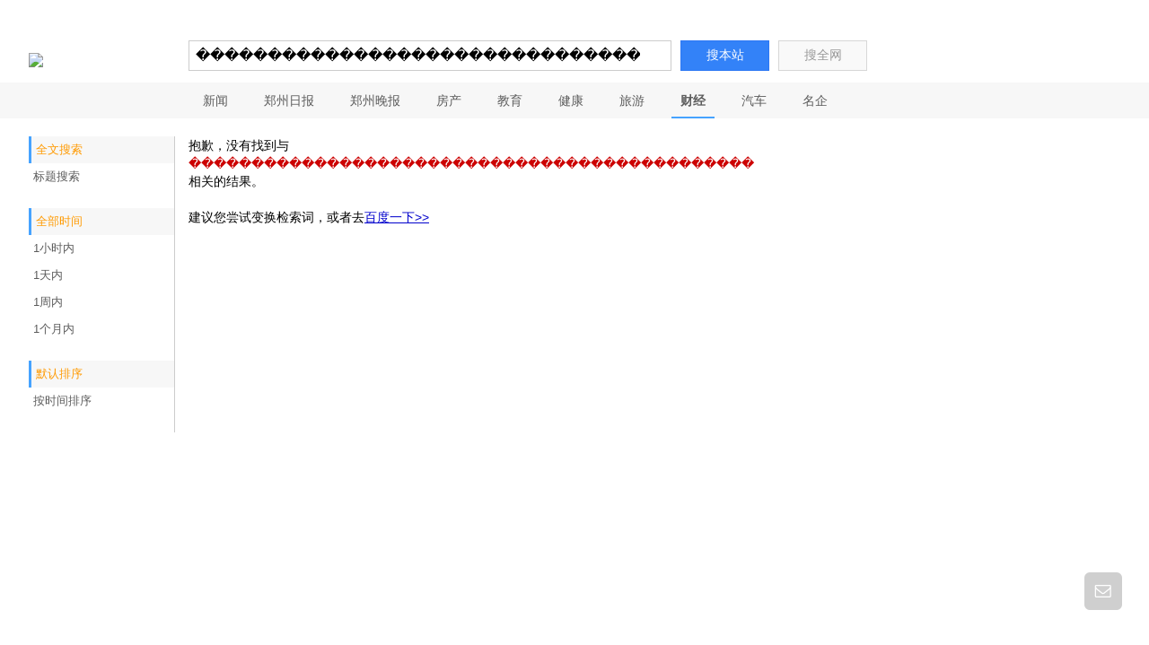

--- FILE ---
content_type: text/html
request_url: http://ss.zynews.cn/cse/search?q=%EF%BF%BD%EF%BF%BD%EF%BF%BD%EF%BF%BD%EF%BF%BD%EF%BF%BD%EF%BF%BD%EF%BF%BD%EF%BF%BD%EF%BF%BD%EF%BF%BD%EF%BF%BD%EF%BF%BD%EF%BF%BD%EF%BF%BD%EF%BF%BD%EF%BF%BD%EF%BF%BD%EF%BF%BD%EF%BF%BD%EF%BF%BD%EF%BF%BD%EF%BF%BD%EF%BF%BD%EF%BF%BD%EF%BF%BD%EF%BF%BD%EF%BF%BD%EF%BF%BD%EF%BF%BD%EF%BF%BD%EF%BF%BD%EF%BF%BD%EF%BF%BD%EF%BF%BD%EF%BF%BD%EF%BF%BD%EF%BF%BD%EF%BF%BD%EF%BF%BD%EF%BF%BD%EF%BF%BD%EF%BF%BD%EF%BF%BD%EF%BF%BD&entry=1&s=14443508380012553694&nsid=8&
body_size: 25845
content:
 
 
 
 
                                                                                                                                                                                                                                                                                                                                                                        				    
                             
                                
<!doctype html>
<!--STATUS OK-->
<html>
    <head>
        <meta http-equiv="content-type" content="text/html;charset=utf-8">
        <title>���������������������������������������������_中原网站内搜索</title>        <link href="/static/css/default.css?v=0.9" rel="stylesheet" type="text/css"/>
        <script type="text/javascript">
            window.union_set_client=function(a){var c,b;for(b in a){b&&a[b]&&a.hasOwnProperty(b)&&(c=a[b]);break}a=c._html.split("|");a=/cpro_client=([a-zA-Z0-9_]+)/gi.exec(a);window.union_client=a[1]};
        </script>  
        <script type="text/javascript" src="/static/js/jquery-1.7.2.min.js"></script>
        <script type="text/javascript" src="/static/js/baidu-ajax.js"></script>
        <script>
            //搜全网功能
			function baidusearch(id){
				var url = "http://www.baidu.com/s?ie=utf-8&cus_sid=14443508380012553694&tn=SE_pscse_053x7tyx&wd=" + encodeURIComponent(document.getElementById(id).value);
				window.open(url,"_blank");
                var bpos;
                if (id === "kw") {
                    bpos = "top";
                }
                else {
                    bpos = "bottom";
                }
                var pageLog = {};
                                    pageLog["q"] = "���������������������������������������������";
                                    pageLog["entry"] = "1";
                                    pageLog["s"] = "14443508380012553694";
                                    pageLog["nsid"] = "8";
                                    pageLog["isNeedCheckDomain"] = "1";
                                log.send("/api/customsearch/click", pageLog, {
                    bpos: bpos,
                    tid: "0",
                    cc: '["finance.zynews.cn"]',
                    rt: 0
                });
			}
		</script>
    </head>
    <body>
        
                
        
		<div id="wrap" style="position: relative;" tplid="0"
             maindomain="zynews.cn">
            
                        
                <div id="head" style="" class="clearfix">
        <div class="s_nav" style="">
                            <a href="http://www.zynews.cn/" target="_blank" class="s_logo">
                    <img src="http://www.zynews.cn/2016index/tplimg/2015_zynews_cn_logo.png" border="0" id="logo">
                </a>
                    </div>
        <div class='fl mt45'>
            <form name="f" action="search" class="fm" id="bdcs-search-form" >
                <span class="s_ipt_wr_pre"  id="search_input_container">
                    <input name="q" id="kw" class="s_ipt" value="���������������������������������������������" maxlength="100"
                           autocomplete="off" style="">
                    <input name="click" value="1" type="hidden">
                                            <input name="entry" value="1" type="hidden">
                                                                                                                                        </span>
                <span class="s_btn_wr_pre" style="">
                    <input name="s" value="14443508380012553694" type="hidden">
                    <input name="nsid" value="8" type="hidden">
                                                                                                                        <input type="submit" id="su" value="搜本站"  class="s_btn_pre" onmousedown="this.className = 's_btn_pre s_btn_h'"
                           onmouseout="this.className = 's_btn_pre'"> 
                </span>
                                                    <span class="s_btn_wr_after" >
                        <input type="button" id="baidusu" value="搜全网" class="s_btn_after"  onmousedown="this.className = 's_btn_after s_btn_h'"
                               onmouseout="this.className = 's_btn_after'" onclick="baidusearch('kw');"> 
                    </span>
                                            </form>

            <ul id="bdcs-search-sug-list" class="bdcs-search-sug-list"></ul>

        </div>
    </div>
    <script type="text/javascript">
                document.getElementById('logo').onload = function() {
            var w = this.offsetWidth,
                    h = this.offsetHeight;
            if (w > 160 || h > 50) {
                if (w / h > 3.2) {
                    this.width = 160;
                } else {
                    this.height = 50;
                }
            }
        }
            </script>
            <script type="text/template" id="sugTpl">
            <% for ( var i = 0; i < limit; i++ ) { %>
            <li data-index="<%=i%>" class="bdcs-search-sug-list-item <%= (i == selectedIndex) ? "bdcs-search-sug-list-item-current" : "" %>">
            <span class="bdcs-search-sug-list-item-value"><%=data[i].title%></span>
            </li>
            <% } %>
        </script>
        <style type="text/css">
            .bdcs-search-sug-list {
                display: none;
                border: 1px solid #DDD;
                position: absolute;
                z-index: 2147483647;
                background-color: #FFF;
            }
            .bdcs-search-sug-list-item {
                display: block;
                list-style: none;
                cursor: pointer;
                padding: 0 5px;
                white-space: nowrap;
                text-overflow: ellipsis;
                overflow: hidden;
                height: 25px;
                line-height: 25px;
                font-family: arial;
                font-size: 14px;
            }
            .bdcs-search-sug-list-item-current {
                background-color: #EBEBEB;
            }

        </style>
        <script src="/static/js/flyjsonp.js" type="text/javascript"></script>
        <script src="/static/js/sug-bdcs-result.js" type="text/javascript"></script>
        <script type="text/javascript">
            function _getStyle(elem, name) {
                var inlineName = name;
                if (elem.style.inlineName) {
                    return elem.style[inlineName];
                } else if (window.getComputedStyle) {
                    return window.getComputedStyle(elem)[inlineName] ? window.getComputedStyle(elem)[inlineName] : document.defaultView.getComputedStyle(elem, null).getPropertyValue(inlineName);
                } else if (elem.currentStyle) {
                    return elem.currentStyle[inlineName];
                } else {
                    return null;
                }
            }
            new Sug({
                formElem: document.getElementById('bdcs-search-form'),
                inputElem: document.getElementById('kw'),
                sugListElem: document.getElementById('bdcs-search-sug-list'),
                submitElem: document.getElementById('su'),
                offset: {
                    top: parseInt(_getStyle(document.getElementById("kw"), "marginTop")),
                    left: -(parseInt(_getStyle(document.getElementById("kw"), "marginLeft")))
                },
                url: "http://rp.baidu.com/customer_search/api/sug",
                param: 'wd',
                data: {
                    ch: "normal",
                    rn: 10,
                    sid: "14443508380012553694"

                },
                sugListItemLimit: 10,
                sugListWidth: parseInt(_getStyle(document.getElementById("search_input_container"), "width")),
                tmplString: document.getElementById("sugTpl").innerHTML,
                itemClassName: 'bdcs-search-sug-list-item',
                currentClassName: 'bdcs-search-sug-list-item-current',
                valueClassName: 'bdcs-search-sug-list-item-value',
                type: 'interval',
                completeWhenKeyUpDown: false
            });
        </script>
                
                                                                                                                                                                                                                                                                                                                                                                                                                    <div id="channel" class="channel-banner">
	<div class="cb-left"></div>
	<div class="cb-center" >
		<ul>
                                                                                                                                                                    <a href="search?q=���������������������������������������������&entry=1&s=14443508380012553694&nsid=1&"><li class='no-selected'>新闻</li></a>
                                                                                                                                                                                        <a href="search?q=���������������������������������������������&entry=1&s=14443508380012553694&nsid=2&"><li class='no-selected'>郑州日报</li></a>
                                                                                                                                                                                        <a href="search?q=���������������������������������������������&entry=1&s=14443508380012553694&nsid=3&"><li class='no-selected'>郑州晚报</li></a>
                                                                                                                                                                                        <a href="search?q=���������������������������������������������&entry=1&s=14443508380012553694&nsid=4&"><li class='no-selected'>房产</li></a>
                                                                                                                                                                                        <a href="search?q=���������������������������������������������&entry=1&s=14443508380012553694&nsid=5&"><li class='no-selected'>教育</li></a>
                                                                                                                                                                                        <a href="search?q=���������������������������������������������&entry=1&s=14443508380012553694&nsid=6&"><li class='no-selected'>健康</li></a>
                                                                                                                                                                                        <a href="search?q=���������������������������������������������&entry=1&s=14443508380012553694&nsid=7&"><li class='no-selected'>旅游</li></a>
                                                                                                                                                                                    <a href="javascript:void(0)"><li class="selected">财经</li></a>
                                                                                                                                                                                        <a href="search?q=���������������������������������������������&entry=1&s=14443508380012553694&nsid=9&"><li class='no-selected'>汽车</li></a>
                                                                                                                                                                                        <a href="search?q=���������������������������������������������&entry=1&s=14443508380012553694&nsid=10&"><li class='no-selected'>名企</li></a>
                                                                                    		</ul>
	</div>
</div>
                                    
            <div id="container" class="clearfix" style="">
                <div id="aside" class="aside" style="">
                    
                                                                    




<div id="left" class="aside-main">
            <dl class="opt">
            <dd class="dd-selected">全文搜索</dd>
            <a class="a-no-selected" href="javascript:cse.util.select('stp','1','type')"><dd class="dd-no-selected">标题搜索</dd></a>
    </dl>
    
    <dl class="opt" id="flt-pubTime">
                                                                            <dd class="dd-selected">全部时间</dd>
                                                    <a class="a-no-selected" href="javascript:cse.util.select('sti','60','time')"><dd class="dd-no-selected">1小时内</dd></a>
                                                    <a class="a-no-selected" href="javascript:cse.util.select('sti','1440','time')"><dd class="dd-no-selected">1天内</dd></a>
                                                    <a class="a-no-selected" href="javascript:cse.util.select('sti','10080','time')"><dd class="dd-no-selected">1周内</dd></a>
                                                    <a class="a-no-selected" href="javascript:cse.util.select('sti','43200','time')"><dd class="dd-no-selected">1个月内</dd></a>
                                </dl>   



<dl class="opt" id="flt-sort">
                                                    <dd class="dd-selected">默认排序</dd>
                                    
                <a class="a-no-selected" href="javascript:cse.util.select('','lds','sort')"><dd class="dd-no-selected">按时间排序</dd></a>
                    </dl>
</div>
<script type="text/javascript" src="/static/js/forum.js"></script>
<script type="text/javascript">
    </script>
                                                                
                                        
                </div>
                <div id="center" class="content" style="">
                    <div id="results" class="content-main" style="">
                        
                                                                        
                        
                        
                                                <div class="nors">
                            <p>抱歉，没有找到与<em>���������������������������������������������</em>相关的结果。</p>
                            <br>	
                            <p>建议您尝试变换检索词，或者去<a id="bdSearch" href="http://www.baidu.com/s?wd=%EF%BF%BD%EF%BF%BD%EF%BF%BD%EF%BF%BD%EF%BF%BD%EF%BF%BD%EF%BF%BD%EF%BF%BD%EF%BF%BD%EF%BF%BD%EF%BF%BD%EF%BF%BD%EF%BF%BD%EF%BF%BD%EF%BF%BD%EF%BF%BD%EF%BF%BD%EF%BF%BD%EF%BF%BD%EF%BF%BD%EF%BF%BD%EF%BF%BD%EF%BF%BD%EF%BF%BD%EF%BF%BD%EF%BF%BD%EF%BF%BD%EF%BF%BD%EF%BF%BD%EF%BF%BD%EF%BF%BD%EF%BF%BD%EF%BF%BD%EF%BF%BD%EF%BF%BD%EF%BF%BD%EF%BF%BD%EF%BF%BD%EF%BF%BD%EF%BF%BD%EF%BF%BD%EF%BF%BD%EF%BF%BD%EF%BF%BD%EF%BF%BD&ie=utf-8&tn=SE_pscse_053x7tyx" target="_blank">百度一下&gt;&gt;</a></p>
                        </div>
                        <i clear="all"></i>
                                            </div>
                </div>
                                <div class="extra">
                                        <div id="right">
                        
                                                
                                                
                                                
                                                                                                                                                                                                                                                                                                                                                                            
                                                
                                                
                    </div>
                </div>
                            </div>
        </div>
                <div id="footer">
            <div id="BottomBox">
                <form id="f3" name="f3" action="search">
                    <input type="hidden" name="q" value="���������������������������������������������">
                    <input type="hidden" name="s" value="14443508380012553694">
                    <input name="nsid" value="8" type="hidden">
                                            <input name="entry" value="1" type="hidden">
                                                        </form>
            </div>
        </div>
                
                
                <!-- 百度反馈入口 -->
        <div class="feedback-icon" id="bd-feedback"></div>
        <script type="text/javascript" src="/static/js/feedback.js"></script>
                        
    </body>
    <script>
    var cse = cse || {};
    cse.param = {
        'filters': [] || {},
        'sorts': "" || "",
        'searchType': 0 || "",
        'searchTimeRange': 0 || "",
        'nsid': "8",
        'inurl':null || "",
        'cid':null || "",
        'wt':null || "",
        'pn':null || "",
        'ht': null || ""
    };
    cse.util = {
        'makeParam': function(arr) {
            var sb = [];
            for (var key in arr) {
                if (arr[key]) {
                    sb.push(key + "=" + encodeURIComponent(arr[key]));
                }
            }
            return sb.join("&");
        },
        'addParam': function(dom, key, value) {
            if (dom && key && value) {
                var ipt = document.createElement("input");
                ipt.type = "hidden";
                ipt.name = key;
                ipt.value = value;
                dom.appendChild(ipt);
            }
        },
        'select': function(k, v, action) {
            if (action == "filter") {
                cse.param.filters[k] = v;
            } else if (action == "sort") {
                cse.param.sorts = v;
            } else if (action == "type") {
                cse.param.searchType = v;
            } else if (action == "time") {
                cse.param.searchTimeRange = v;
            }
            var filterValue = cse.util.makeParam(cse.param.filters);
            var f3 = document.getElementById("f3");
            cse.util.addParam(f3, "flt", filterValue);
            cse.util.addParam(f3, "srt", cse.param.sorts);
            cse.util.addParam(f3, "stp", cse.param.searchType);
            cse.util.addParam(f3, "sti", cse.param.searchTimeRange);
            cse.util.addParam(f3, "nsid", cse.param.nsid);
            cse.util.addParam(f3, "inurl", cse.param.inurl);
            cse.util.addParam(f3, "cid", cse.param.cid);
            cse.util.addParam(f3,"wt",cse.param.wt);
            cse.util.addParam(f3,"pn",cse.param.pn);
            cse.util.addParam(f3,"ht",cse.param.ht);
                        f3.submit();
        },
        'switchFilter': function(obj) {
            var id = obj.getAttribute("data-for"),
                    exp = (obj.getAttribute("data-exp") == "0"),
                    con = document.getElementById("flt-" + id),
                    flts = con.getElementsByTagName("DD");
            for (var i = 0, len = flts.length; i < len; i++) {
                var flt = flts[i];
                if (exp) {
                    flt.style.display = "block";
                } else {
                    if (flt.getAttribute("data-limit") == "1") {
                        flt.style.display = "none";
                    }
                }
            }
            obj.setAttribute("data-exp", exp ? "1" : "0");
            obj.className = exp ? "filterLimitExp" : "filterLimit";
        }
    };

    function calcPageHeight(doc) {
        var cHeight = Math.max(doc.body.clientHeight, doc.documentElement.clientHeight);
        var sHeight = Math.max(doc.body.scrollHeight, doc.documentElement.scrollHeight);
        var height  = Math.max(cHeight, sHeight);
        return height.toString();
    };

    window.onload = function() {
        if (document.forms.length > 0) {
            document.forms[0].reset();
            document.forms[document.forms.length - 1].reset();
        }

        if (top && top.location !== self.location) {
            if ((navigator.appName == "Microsoft Internet Explorer" && navigator.appVersion .split(";")[1].replace(/[ ]/g,"")=="MSIE7.0") ||
                    (navigator.appName == "Microsoft Internet Explorer" && navigator.appVersion .split(";")[1].replace(/[ ]/g,"")=="MSIE6.0")) {
                if (top.name) {
                    top.name = calcPageHeight(document);
                }
            }
            else {
                if (top.postMessage) {
                    window.attachEvent ? window.attachEvent('onmessage', function (event) {
                        top.postMessage(calcPageHeight(document), '*');
                    }) : window.addEventListener('message', function (event) {
                        top.postMessage(calcPageHeight(document), '*');
                    }, false);
                    top.postMessage(0, '*');
                }
                else if (top.name) {
                    top.name = calcPageHeight(document);
                }
            }
        }

        if ($('.iframe-result').length > 0) {
            var pageLog = {};
            log.send("/api/customsearch/click", pageLog, {
                logType: 'framerec-show',
                queryType: '',
                resultNum: $('.iframe-result').length,
                imgNum: $('.iframe-image').length,
                q: '���������������������������������������������'
            });
        }
    };
    $('.iframe-result a').on('click', function () {
        var pageLog = {};
        log.send("/api/customsearch/click", pageLog, {
            logType: 'framerec-click',
            queryType: '',
            hasImg: $(this).parents('.iframe-result').find('.iframe-image').length > 0 ? 1 : 0,
            q: '���������������������������������������������'
        });
    });
    if($(".result a").length > 0){
        $(".result a").click(function () {
            var pageLog = {};
                            pageLog["q"] = "���������������������������������������������";
                            pageLog["entry"] = "1";
                            pageLog["s"] = "14443508380012553694";
                            pageLog["nsid"] = "8";
                            pageLog["isNeedCheckDomain"] = "1";
                        log.send("/api/customsearch/click", pageLog, {
                rpos: parseInt($(this).parents(".result").index(".result"))+1,
                uid: encodeURIComponent($(this).attr("href")),
                tid: "0",
                cpos: $(this).attr("cpos"),
                cc: '["finance.zynews.cn"]',
                from: 'normal'
            });
        });
    }

    $("#bdSearch").click(function () {
        var pageLog = {};
                    pageLog["q"] = "���������������������������������������������";
                    pageLog["entry"] = "1";
                    pageLog["s"] = "14443508380012553694";
                    pageLog["nsid"] = "8";
                    pageLog["isNeedCheckDomain"] = "1";
                log.send("/api/customsearch/click", pageLog, {
            bpos: "middle",
            tid: "0",
            cc: '["finance.zynews.cn"]',
            rt: 0
        });
    });
    </script>
    
    <script type="text/javascript" src="/static/js/statistic-none.js"></script>
    
        <script>
                    </script>
</html>


            

--- FILE ---
content_type: text/css
request_url: http://ss.zynews.cn/static/css/default.css?v=0.9
body_size: 30862
content:
dy {
    color:#000;
    background:#fff;
    padding:6px 0 0;
    margin:0;
    position:relative
}

html,body{
  width:100%;
}

body,th,td,.p1,.p2 {
    font-family:arial
}
body,p,form,ol,ul,li,dl,dt,dd,h3 {
    margin:0;
    padding:0;
    list-style:none
}
input {
    padding-top:0;
    padding-bottom:0;
    -moz-box-sizing:border-box;
    -webkit-box-sizing:border-box;
    box-sizing:border-box
}
table,img {
    border:0
}
td {
    font-size:9pt;
    line-height:18px
}
em {
    font-style:normal;
    color:#c00
}
cite {
    font-style:normal;
    color:#008000;
}
.m,a.m {
    color:#666
}
a.m:visited {
    color:#606
}
.g,a.g {
    color:#008000
}
.c {
    color:#77c
}
.f14 {
    font-size:14px
}
.f10 {
    font-size:10.5pt
}
.f16 {
    font-size:16px
}
#u,#head,#tool,#search,#foot {
    font-size:12px
}
.p1 {
    line-height:120%;
    margin-left:-12pt
}
.p2 {
    width:100%;
    line-height:120%;
    margin-left:-12pt
}
#out {
    _margin-left:880px;
    _zoom:1
}
#in {
    _position:relative;
    _float:left;
    _margin-left:-880px
}
#wrapper {
    min-width:880px;
    _zoom:1
}
#container {
    margin-left:20px;
    width: 1210px;
}
#u {
    color:#999;
    white-space:nowrap;
    position:absolute;
    right:10px;
    top:4px;
    _top:0;
    z-index:299
}
#u a {
    color:#00c;
    margin:0 5px
}
#u .reg {
    margin:0
}
#u .last {
    margin-right:0
}
#u .un {
    font-weight:bold;
    padding-right:11px;
    margin-right:5px;
    background:url(http://www.baidu.com/cache/global/img/bg-1.1.0.png) no-repeat right -195px
}
#u ul {
    width:100%;
    background:#fff;
    border:1px solid #9b9b9b
}
#u li {
    height:25px
}
#u li a {
    width:100%;
    height:25px;
    line-height:25px;
    display:block;
    text-align:left;
    text-decoration:none;
    text-indent:6px;
    margin:0;
    filter:none\9
}
#u li a:hover {
    background:#ebebeb
}
#u li.nl {
    border-top:1px solid #ebebeb
}
#userMenu {
    width:64px;
    position:absolute;
    right:7px;
    _right:2px;
    top:15px;
    top:14px\9;
    *top:15px;
    padding-top:4px;
    display:none;
    *background:#fff
}
#user {
    position:relative;
    display:inline-block
}
.fm {
    clear:both;
    position:relative;
    z-index:297
}
.nv a,.nv b,.btn,#page,#more {
    font-size:14px
}
.nav-container {
    overflow: hidden;
    width: 536px;
    height: 33px;
}
.s_nav {
    height:50px;
    width:160px;
    float:left;
    margin:28px 18px 0 12px;
    overflow: hidden;
    display: inline;
    position: relative;
    z-index: 3;
}
.s_nav .s_logo img {
}
.s_nav .s_tab {
    line-height:18px;
    padding:20px 0 0;
    float:left
}
.s_nav a {
    color:#00c;
    font-size:14px
}
.s_nav b {
    font-size:14px
}
.s_ipt_wr {
    width:536px;
    height:30px;
    display:inline-block;
    margin-right:7px;
    background:url(/static/img/bg.png) no-repeat -304px 0;
    border:1px solid #b6b6b6;
    border-color:#7b7b7b #b6b6b6 #b6b6b6 #7b7b7b;
    vertical-align:top;
    position: relative;
    overflow: hidden;
    float: left;
}
.s_ipt_wr_pre {
    width:536px;
    height:32px;
    display:inline-block;
    margin-right:10px;
    border:1px solid #cccccc;
    border-color:#cccccc #cccccc #cccccc #cccccc;
    vertical-align:top;
    position: relative;
    overflow: hidden;
    float: left;
}
.s_ipt_wr_pre .icon { display: inline-block; width: 20px; height: 21px; position: absolute; right: 5px; top: 5px; background: url(/static/img/bg.png) no-repeat -1000px 0;}
.s_ipt_wr .icon { display: inline-block; width: 20px; height: 21px; position: absolute; right: 5px; top: 5px; background: url(/static/img/bg.png) no-repeat -1000px 0;}
.s_ipt {
    width:495px;
    height:22px;
    font:16px/22px arial;
    margin:5px 0 0 7px;
    padding:0;
    background-color: transparent;
    border:0;
    outline:0;
    -webkit-appearance:none;
}

input::-ms-clear{display: none;}
input::-ms-reveal{display: none;}

.s_ipt::-ms-clear {
    display: none;
}
.s_btn {
    width:95px;
    height:32px;
    padding-top:2px\9;
    font-size:14px;
    padding:0;
    background:#ddd url(/static/img/bg.png);
    border:0;
    cursor:pointer
}
.s_btn_pre {
    width: 100%;
    height:32px;
    padding-top:2px\9;
    font-size:14px;
    padding:0;
    //background:#ddd url(/static/img/bg.png);
    background-color: #3382f8;
    color: #ffffff;
    border:0;
    cursor:pointer;
}
.s_btn_after {
    width:97px;
    height:32px;
    padding-top:2px\9;
    font-size:14px;
    padding:0;
    //background:#ddd url(/static/img/bg.png);
    background-color: #f9f9f9;
    color: #999999;
    border:0;
    cursor:pointer;
}
.s_btn_h {
    background-position:-100px 0
}
.s_btn_wr {
    width:97px;
    height:34px;
    margin-right: 5px;
    display:inline-block;
    background:url(/static/img/bg.png) no-repeat -202px 0;
    *position:relative;
    z-index:0;
    float: left;
    vertical-align:top
}
.s_btn_wr_pre {
    width:97px;
    height:32px;
    margin-right: 10px;
    display:inline-block;
    background-color: #3382f8;
    *position:relative;
    text-align: center;
    z-index:0;
    vertical-align:top;
    border:solid 1px #2d78f4;
    float: left;
}
.s_btn_wr_after {
    width:97px;
    height:32px;
    display:inline-block;
    *position:relative;
    z-index:0;
    float: left;
    vertical-align:top;
    border:solid 1px #d7d7d7;
}
.sethf {
    padding:0;
    margin:0;
    font-size:14px
}
.set_h {
    display:none;
    behavior:url(#default#homepage)
}
.set_f {
    display:none
}
.shouji {
    margin-left:22px
}
#tb_mr {
    color:#00c;
    cursor:pointer;
    position:relative;
    z-index:298
}
#tb_mr b {
    font-weight:normal;
    text-decoration:underline
}
#tb_mr small {
    font-size:11px
}
#rs {
    width:100%;
    background:#fff;
    padding:8px 0;
    margin:20px 0 0
}
#rs td {
    width:5%
}
#rs th {
    font-size:14px;
    font-weight:normal;
    line-height:19px;
    white-space:nowrap;
    text-align:left;
    vertical-align:top
}
#rs .tt {
    font-weight:bold;
    padding:0 10px 0 20px
}
#rs_top {
    font-size:14px;
    margin-bottom:22px
}
#rs_top a {
    margin-right:18px
}
#search {
    padding:35px 0 16px 20px
}
#search .s_help {
    position:relative;
    top:10px
}
#foot {
    height:20px;
    line-height:20px;
    color:#77c;
    background:#e6e6e6;
    text-align:center
}
#foot span {
    color:#666
}
.site_tip {
    font-size:13px;
    line-height:18px;
    padding:3px 0 5px 72px;
    margin-bottom:20px;
    background:url(http://s1.bdstatic.com/r/www/img/bg-1.0.0.gif) no-repeat
}
.to_zhidao,.to_tieba {
    font-size:16px;
    line-height:24px;
    margin:20px 0 0;
    padding:0 0 0 32px;
    background:url(http://s1.bdstatic.com/r/www/img/bg-1.0.0.gif) no-repeat 0 -68px
}
.to_tieba {
    background-position:0 -102px
}
.f {
    line-height:115%;
    *line-height:120%;
    font-size:100%;
    word-break:break-all;
    word-wrap:break-word;
}
.h {
    margin-left:8px;
    width:100%
}
.r {
    word-break:break-all;
    cursor:pointer;
    width:238px
}
.t {
    font-weight:normal;
    font-size:medium
}
.pl {
    padding-left:3px;
    height:8px;
    padding-right:2px;
    font-size:14px
}
.mo,a.mo:link,a.mo:visited {
    color:#666;
    font-size:100%;
    line-height:10px
}
.htb {
    margin-bottom:5px
}
.jc a {
    color:#c00
}
a font[size="3"] font,font[size="3"] a font {
    text-decoration:underline
}
div.blog,div.bbs {
    color:#707070;
    padding-top:3px
}
.result {
    table-layout:fixed
}
.result-op .f {
    word-wrap:normal
}
.nums {
    font-size:12px;
    color:#999
}
.tools {
    width:230px;
    position:absolute;
    top:10px;
    white-space:nowrap
}
#mHolder {
    width:62px;
    position:relative;
    z-index:296;
    top:-18px;
    margin-left:9px;
    margin-right:-12px;
    display:none
}
#mCon {
    height:18px;
    position:absolute;
    right:7px;
    top:3px;
    top:6px\9;
    cursor:pointer;
    padding:0 18px 0 0;
    line-height:18px;
    background:url(http://s1.bdstatic.com/r/www/img/bg-1.0.0.gif) no-repeat right -133px;
    background-position:right -135px\9
}
#mCon span {
    color:#00c;
    cursor:default;
    display:block
}
#mCon .hw {
    text-decoration:underline;
    cursor:pointer
}
#mMenu {
    width:56px;
    border:1px solid #9b9b9b;
    position:absolute;
    right:7px;
    top:23px;
    display:none;
    background:#fff
}
#mMenu a {
    width:100%;
    height:100%;
    color:#00c;
    display:block;
    line-height:22px;
    text-indent:6px;
    text-decoration:none;
    filter:none\9
}
#mMenu a:hover {
    background:#ebebeb
}
#mMenu .ln {
    height:1px;
    background:#ebebeb;
    overflow:hidden;
    font-size:1px;
    line-height:1px;
    margin-top:-1px
}
.op_LAMP {
    background:url("http://s1.bdstatic.com/r/www/cache/global/img/aladdinIcon-1.0.gif") no-repeat 0 2px;
    color:#77C;
    display:inline-block;
    font-size:13px;
    height:12px;
    *height:14px;
    width:16px;
    text-decoration:none;
    zoom:1
}
.EC_mr15 {
    margin-left:0
}
.pd15 {
    padding-left:0
}
.map_1 {
    width:30em;
    font-size:80%;
    line-height:145%
}
.map_2 {
    width:25em;
    font-size:80%;
    line-height:145%
}
.favurl {
    background-repeat:no-repeat;
    background-position:0 1px;
    padding-left:20px
}
.dan_tip {
    font-size:12px;
    margin-top:4px
}
.unsafe_txttip_o {
    cursor:pointer;
    display:inline-block;
    margin-right:4px;
    height:18px;
    line-height:16px;
    *line-height:19px;
    font-size:12px;
    color:#fff;
    background:url(http://www.baidu.com/cache/global/img/bg-1.0.12.png) no-repeat left -762px;
    padding-left:18px;
    width:31px
}
.dan_tip a {
    color:#b95b07
}
#more,#u ul,#mMenu,.msg_holder {
    box-shadow:1px 1px 2px #ccc;
    -moz-box-shadow:1px 1px 2px #ccc;
    -webkit-box-shadow:1px 1px 2px #ccc;
    filter:progid:DXImageTransform.Microsoft.Shadow(Strength=2,Direction=135,Color="#cccccc")\9
}
.hit_top {
    background:url("http://www.baidu.com/cache/global/img/bg-1.1.0.png") no-repeat left -619px;
    padding-left:20px;
    line-height:18px;
    margin:0 15px 10px 0;
    width:516px
}
.hit_top_01 {
    background:0;
    padding-left:0;
    *line-height:20px;
    width:33.7em
}
.hit_top_01 i {
    display:inline-block;
    background:url("http://www.baidu.com/cache/global/img/bg-1.1.0.png") no-repeat left -446px;
    width:16px;
    height:16px;
    vertical-align:-3px;
    margin-right:3px;
    *vertical-align:1px;
    _vertical-align:2px
}
.f a font[size="3"] font,.f font[size="-1"] a font {
    text-decoration:underline
}
h3 a font {
    text-decoration:underline
}
.c-title {
    font-weight:normal;
    font-size:16px
}
.c-title-size {
    font-size:16px
}
.c-abstract {
    font-size:13px
}
.c-abstract-size {
    font-size:13px
}
.c-showurl {
    color:#008000;
    font-size:13px
}
.c-showurl-color {
    color:#008000
}
.c-cache-color {
    color:#666
}
.c-lightblue {
    color:#77C
}
.c-highlight-color {
    color:#C00
}
.c-clearfix:after {
    content:".";
    display:block;
    height:0;
    clear:both;
    visibility:hidden
}
.c-clearfix {
    zoom:1
}
.c-wrap {
    word-break:break-all;
    word-wrap:break-word
}
.icp_info {
    color:#666;
    margin-top:3px
}
.icp_info span {
    width:11px;
    height:13px;
    display:inline-block;
    background:url(http://www.baidu.com/cache/global/img/bg-1.1.0.png) -28px -223px;
    margin-right:5px;
    vertical-align:-2px;
    *vertical-align:2px
}
.icon-gw {
    background:url(http://s1.bdstatic.com/r/www/cache/global/img/bg-1.1.0.png) no-repeat -44px -222px;
    padding-left:42px
}
.pager {
    font-size:14px;
    font-family:'simsun'
}
.pager .pager-previous,.pager .pager-normal,.pager .pager-current,.pager .pager-next {
    float:left;
    display:block;
    margin-right:5px;
    height:22px;
    line-height:22px
}
.pager .pager-previous-foot,.pager .pager-normal-foot,.pager .pager-current-foot,.pager .pager-next-foot {
    display:block;
    margin-right:5px;
    height:22px;
    line-height:22px
}
.pager .pager-previous,.pager .pager-normal,.pager .pager-next {
    text-decoration:none;
    border:1px solid #e7ecf0;
    color:#00c
}
.pager .pager-previous-foot,.pager .pager-normal-foot,.pager .pager-next-foot {
    text-decoration:none;
    border:1px solid #e7ecf0;
    color:#00c
}
.pager .pager-previous,.pager .pager-next {
    padding:0 8px
}
.pager .pager-previous-foot,.pager .pager-next-foot {
    padding:0 8px
}
.pager .pager-normal,.pager .pager-current {
    width:22px;
    text-align:center
}
.pager .pager-normal-foot,.pager .pager-current-foot {
    height: 36px;
    line-height: 36px;
    width:36px;
    text-align:center
}
.pager .pager-previous:hover,.pager .pager-normal:hover,.pager .pager-next:hover {
    background:#ebebeb;
}
.pager .pager-previous-foot:hover {
    background:#f2f8ff
}
.pager .pager-normal-foot:hover {
    background:#f2f8ff;
    border:1px solid #38f;
}
.pager .pager-next-foot:hover {
    background:#f2f8ff
}
#pageFooter .n:hover {
    background:#f2f8ff;
    border:1px solid #38f;
}
.pager .pager-current {
    font-weight:bold;
    padding:1px
}
.pager .pager-current-foot {
    font-weight:bold;
    padding:1px
}
#pageFooter {
    //margin: 30px 0 40px;
    font: 14px arial;
    white-space: nowrap;
}
#pageFooter span {
    display: block;
}
#pageFooter .fk {
    height: 22px;
    width: 36px;
    margin-bottom: 4px;
    //margin-left: 6px;
}
#pageFooter .n {
    border: 1px solid #e1e2e3;
    height: 36px;
    line-height: 36px;
}
.c-icon {
    display: inline-block;
    font-style: normal;
    overflow: hidden;
    vertical-align: text-bottom;
    width: 14px;
    height: 14px;
}
.c-icon-bear-pn {
    display: inline-block;
    width: 17px;
    height: 15px;
    background:url("/static/img/bg.png") no-repeat scroll -985px -65px rgba(0, 0, 0, 0);
    background: url("/static/img/bg.png") no-repeat scroll -985px -65px\9;
}
.c-icon-bear-p {
    width: 20px;
    height: 24px;
    background: url("/static/img/bg.png") no-repeat scroll -1000px 0 rgba(0, 0, 0, 0);
    background: url("/static/img/bg.png") no-repeat scroll -1000px 0\9;
}
.c-icon {
     //background: url(/static/img/bg.png) no-repeat -20px -40px;
}
#pageFooter .fk .c-icon-bear-pn {
    position: relative;
    top: -2px;
}
#pageFooter .fkd .c-icon-bear-pn {
    position: relative;
    top: 3px;
}
#pageFooter .fk_cur .c-icon-bear-p {
    position: relative;
}
#pageFooter a, #pageFooter strong {
    background: none repeat scroll 0 0;
    display: inline-block;
    line-height: 22px;
    overflow: hidden;
    text-align: center;
    text-decoration: none;
    vertical-align: text-bottom;
}
.floatLeft {
    float: left;
}
.marginRight {
    margin-right: 6px;
}
.verticalBottom {
    margin-bottom: 0px;
}
.clearfix:after {
    clear:both;
    content:".";
    display:block;
    height:0;
    line-height:0;
    visibility:hidden
}
.clearfix {
    zoom:1
}
.support {
    float:left;
    margin-top:-7px
}
.support-text {
    display: block;
    float: left;
    font-size:12px;
    color:#999;
    margin-top: 18px;
}
.support-text-sub {
    display: block;
    float: left;
    font-size:12px;
    color:#999;
    margin-top: 16px;
}
.support-text-top {
    display: block;
    font-size:12px;
    color:#999;
    margin-bottom: 18px;
}
.support-logo {
    float: left;
    display:block;
    background:url(/static/img/bg.png) no-repeat 0 -40px;
    width:60px;
    height:24px;
    margin-top: 8px;
    margin-left: 2px;
    margin-right: 2px;
}

#wrap{width:100%;zoom:1;}
#head{
    margin-bottom: 13px;
    padding-left:20px;
    width:1005px;
    overflow:hidden;
    zoom:1;
}
.ht1 {
    height: 20px;
    width:1005px;
    overflow:hidden;
    zoom:1;
}
.aside {
    float: left;
    width: 175px;
    position: relative;
    cursor: pointer;
    min-height: 1px;
    *height: 1px;

}
.content {
    float: left;
    width: 680px;
}
.extra {
    float: left;
    width: 351px;
}
.aside-main {
    width: 162px;
    overflow: hidden;
    margin-left: 12px;
    position: relative;
    z-index:2;
    border-right: 1px solid #ccc;
    
}
.content-main {
    width: 540px;
    margin: 0 130px 0 15px;
}
#footer{margin:25px 0 40px 210px}
#BottomBox{margin-top:20px;zoom:1}
.hot_query{float:left;margin-right:20px}
.hot_query a{font-size:14px}
dl.opt {font-size:13px;margin-bottom:20px}
dl.opt dt,dl.opt dd {line-height:30px}
dl.opt dt {font-weight:bold}
dl.opt dd a {text-decoration:none}
div.result {margin-bottom:15px} 
a {color:#00c}
a:visited{color:#606}
#hotWordsBox {overflow: hidden;width: 740px;height: 16px}
.c-title {margin-bottom: 3px}
.c-image {
    float:left;
    overflow:hidden;
    //border:1px solid #e5e5e5
}
.s0 .c-image {width:106px;height:106px;}
.s1 .c-image {width: 110px; height: 150px; }
.s2 .c-image {width:110px;height:150px;}
.s3 .c-image {width: 120px;height: 75px;}
.c-image a{display:inline-block; }
.s0 .c-image img {width:106px; }
.s1 .c-image img {width: 110px; }
.s2 .c-image img {width:110px;}
.s3 .c-image img {width: 120px;}
.c-image table,.c-image tr,.c-image td {border:0}
.c-image td {width:106px;height:106px;vertical-align:middle;text-align:center}
.s0 .c-image.page-pic {
    width: 106px;
    height: 80px;
}
.c-image.page-pic td {
    vertical-align: top;
    padding-top: 3px;
}
.s3 .c-image td {height:77px;}
.c-abstract-image {float:left; }
.s0 .c-abstract-image {margin-left:5px; width: 420px; }
.s1 .c-abstract-image {margin-left:10px; width: 407px; }
.s2 .c-abstract-image {margin-left:10px;width:407px;}
.s3 .c-abstract-image {margin-left:10px;margin-top:5px;width:397px;}
.c-summary {font-size:13px;color:#666}
.c-summary span {margin-right:20px}
.c-summary-1 {
    width: 540px;
    height: 20px;
    overflow: hidden;
    font-size:13px;
    color:#666;
    margin-top: 5px;
    margin-bottom: 20px;
}
.c-summary-1 span {margin-right:20px}
.c-content { }
.s_nav .s_logo{position: absolute; bottom: 0;}
.ns a,.ns b{font-size:14px;line-height:33px; display: block; float: left; margin-right: 1em; *white-space: nowrap; }
.ns a{color: #00C;}
.filterLimit,.filterLimitExp {display:block;overflow:hidden;width:81px;height:20px;cursor:pointer;background:url(/static/img/show.png) no-repeat}
.filterLimitExp {background-position:0 -30px}
.eRight{width:300px;height:250px;margin-bottom:10px;}
.eLeft{overflow: hidden; margin-bottom:15px;}
.result .structure-words-vertical {
    font-size : 13px;
}
.c-split{font-weight: normal; color: #cdcdcd; padding: 0 4px;}

.nors{font-size:14px;line-height:20px;}
.nors span{font-family:"宋体"}
.nors li{list-style:disc;margin:0 0 0 35px}

.ad-skin-left{
   width:185px;
   height:100%;
   left:0px;
   top:0;
   z-index:1;
   position: fixed;
}
.ad-skin-right{
   width:194px;
   height:100%;
   right: 0px;
   position: fixed;
}
#baidu-top-ad{
  background-color: #F5F5F5;
  line-height: 20px;
  padding: 4px;
}




/*回流广告*/
.adsFixed{
    position:fixed;
    top:0;
    _position:absolute;
}
html{/*_overflow:hidden;*/} 
body{_height:100%;/*_overflow:auto;*/} 

/*改版*/
.channel-banner{
    height: 40px;
    width: 100%;
    margin-bottom: 20px;
    background-color: #f7f7f7;
    line-height: 40px;
}
.cb-left{
    height: 40px;
    width: 211px;
    float: left;
}
.cb-center{
    height: 40px;
    float: left;
    overflow: hidden;
    color: #5c5c5c;
    font-size: 14px;
}
.cb-center a{
    text-decoration: none;
}
.cb-center a:link{
    color: #5c5c5c;
    font-size: 14px;
}
.cb-center a:visited{
    color: #5c5c5c;
    font-size: 14px;
}
.no-selected{
    height: 40px;
    float: left;
    margin-right: 15px;
    margin-left: 5px;
    padding-left: 10px;
    padding-right: 10px;
}
.no-selected:hover{
    border-bottom: 2px solid #46a3ff;
    height: 38px;
}
.no-selected-cut{
    height: 40px;
    float: left;
    margin-right: 10px;
    margin-left: 5px;
    padding-left: 5px;
    padding-right: 5px;
}
.no-selected-cut:hover{
    border-bottom: 2px solid #46a3ff;
    height: 38px;
}
.selected{
    border-bottom: 2px solid #46a3ff;
    //line-height: 32px;
    font-weight: bold;
    height: 38px;
    float: left;
    margin-right: 15px;
    margin-left: 5px;
    padding-left: 10px;
    padding-right: 10px;
}
.selected-cut{
    border-bottom: 2px solid #46a3ff;
    //line-height: 32px;
    font-weight: bold;
    height: 38px;
    float: left;
    margin-right: 10px;
    margin-left: 5px;
    padding-left: 5px;
    padding-right: 5px;
}
.dd-selected{
    color:#ff9a00;
    background-color: #f7f7f7;
    border-left: 3px solid #46a3ff;
    padding-left: 5px;  
}
.dd-no-selected{
    padding-left: 5px;
}
.a-no-selected{
    color: #5c5c5c;
    text-decoration: none;
}
.dd-no-selected:hover{
    background-color: #f7f7f7;
    border-left: 3px solid #46a3ff;
}
 /*result-sort*/
.result-sort {
    background-color: #F6F6F8;
    border: 1px solid #E5E5E5;
    margin-bottom: 20px;
    overflow: hidden;
    *zoom: 1;
    font-size: 12px;
}
.result-sort-item {
    height: 30px;
    line-height: 30px;
    float: left;
    display: block;
    color: #323232;
    font-weight: 700;
    text-decoration: none;
    border-right: 1px solid  #E4E4E4;
    padding: 0 18px 0 15px;
}
.result-sort-current {
    color: #002CC4;
    background-color: #FFF;
}
.result-sort-game {
    background-color: #fafafa;
    height: 30px;
    //border: 1px solid #E5E5E5;
    margin-bottom: 25px;
   // margin-top: 25px;
    //overflow: hidden;
    *zoom: 1;
    font-size: 12px;
    -moz-box-shadow:  0 1px 1px #e2e2e2; /* 老的 Firefox */
    box-shadow: 0 1px 1px #e2e2e2;
}
.result-sort-item-game {
    height: 30px;
    line-height: 30px;
    float: left;
    display: block;
    color: #323232;
    text-decoration: none;
    border-left: 1px solid  #E4E4E4;
    padding: 0 18px 0 15px;
}
.result-sort-item-game-first {
    height: 30px;
    line-height: 30px;
    float: left;
    display: block;
    color: #323232;
    text-decoration: none;
    padding: 0 18px 0 15px;
}
.result-sort-current-game {
    font-weight: 700;
    background-color: #FFF;
    border-top: solid 2px #088FDF;
    border-bottom: solid 2px #ffffff;
    height: 28px;
    line-height: 28px;
    border-left: 1px solid  #E4E4E4;
    border-right: 1px solid  #E4E4E4;
}
.result-sort-current-game-first {
    font-weight: 700;
    background-color: #FFF;
    border-top: solid 2px #088FDF;
    border-left: 1px solid  #E4E4E4;
    border-bottom: solid 2px #ffffff;
    height: 28px;
    line-height: 28px;
}
.result-sort-current-game-middle {
    font-weight: 700;
    background-color: #FFF;
    border-top: solid 2px #088FDF;
    border-bottom: solid 2px #ffffff;
    height: 28px;
    line-height: 28px;
}
.result-sort-asc .result-sort-item-icon{
    display: inline-block;
    width: 7px;
    vertical-align: middle;
    overflow: hidden;
    background: url(/static/img/arrow-default-up.png) no-repeat center center;
    margin-left: 2px;
    cursor: pointer;
}
.result-sort-desc .result-sort-item-icon{
    display: inline-block;
    width: 7px;
    vertical-align: middle;
    overflow: hidden;
    background: url(/static/img/arrow-default-down.png) no-repeat center center;
    margin-left: 2px;
    cursor: pointer;
}
/*适配版css*/
.all-cut-box {
    width: 542px;
    margin: 0 auto;
    overflow: hidden;
}
.all-cut-wrap {
    margin-left: -210px;
}
.right-cut-box {
    width: 752px;
    margin: 0 auto;
    overflow: hidden;
}
.left-cut-box {
    width: 972px;
    margin: 0 auto;
    overflow: hidden;
}
.left-cut-wrap {
    margin-left: -210px;
}
.bottom-box-tips {
    position: absolute;
    display: inline-block;
    width: 150px;
    right: 0;
    top: 0;
    height: 32px;
}
.bottom-tips-text {
    height: 32px;
    line-height: 34px;
    font-size: 12px;
    float: left;
    color: #a6a6a6;
}
.baidu-logo {
    display: inline-block;
    height: 24px;
    margin-top: 2px;
    width: 60px;
    float: left;
    background: url("/static/img/baidu_logo.png") no-repeat center center;
}

/*通用样式*/
.fl {
    float: left;
}
.mt45 {
    margin-top: 45px;
}
.mt35 {
    margin-top: 35px;
}

/* 右侧知心回流*/
.backflowright {
    font-size: 12px;
    font-family: 宋体;
    margin-bottom: 20px;
    height: 100%;
}

.backflowright a:active {
    color: #CC0000;
}

.backflow-title{
    font-size: 14px;
    font-weight: bold;
    color: #333333;
    float: left;
}

.open-icon {
    float: right;
    color: #0000CC;
    text-decoration: underline;
    cursor: pointer;
    margin-right: 40px;
}

.open-font {
    float:right;
    text-decoration: underline;
}

.open-font:active {
    color: #CC0000;
}

.backflow-detail-des {
    width: 75px;
    text-align: center;
    float: left;
    margin-top: 5px;
    margin-left: 13px;
    height:100%;
}

.backflow-item-detail {
    margin-left: -13px;
}

.backflow-detail-img {
    width: 75px;
    margin-top: 10px;
   // height: 100px;
}

.rec-img {
    width: 75px;
    float: left;
    margin-bottom: 5px;
}

.backflow-clear {
    clear: both;
}

.backflow-detail-img-des {
    margin-top: 5px;
    margin-bottom: 5px;
}

.backflow-detail-img-desp {
    color: #999999;
}

.backflow-detail-img-src {
    width: 75px;
}

.open-icon-img {
    float: right;
    width:20px;
    height: 20px;
    position: relative;
    bottom: 3px;
}

.backflow-item {
    margin-bottom: 10px;
}

.forum-v2 {
    margin-bottom: 20px;
    width: 100%;
    font-size: 14px;
}
.forum-v2 a {
    color: #333333;
    text-decoration: none;
}
.forum-v2-item {
    width: 100%;
    height: 30px;
    line-height: 30px;
    background: #f7f7f7;
    text-indent: 15px;
    border-bottom: 1px solid #fff;
}
.forum-v2-item:hover {
    background: #46a3ff;
    color: #fff;
    font-weight: bold;
}
.forum-item-on {
    background: #46a3ff;
    color: #fff;
    font-weight: bold;
}
.forum-v2-icon {
    height: 18px;
    width: 16px;
    margin-left: 10px;
    margin-top: 6px;
    float: left;
    background: url(/static/img/forum-v2-icon.png) no-repeat;
    overflow: hidden;
}
.post-icon-off {
    background-position: 0 0;
}
.post-icon-on {
    background-position: -15px 0;
}
.section-icon-off {
    background-position: -61px 0;
}
.section-icon-on {
    background-position: -76px 0;
}
.user-icon-off {
    background-position: -30px 0;
}
.user-icon-on {
    background-position: -45px 0;
}
.forum-result {
    width: 540px;
    padding: 10px 0;
    border-bottom: dashed 1px #cccccc;
}
.forum-img {
    width: 120px;
    height: 120px;
    float: left;
}
.forum-img img {
    width: 90px;
    height: 90px;
    margin: 3px auto;
    border: none;
    padding-top: 1px;
}
.forum-structure {
    width: 410px;
    float: left;
    margin-left: 10px;
}
.forum-title {
    font-weight: bold;
    font-size: 14px;
    line-height: 20px;
    color: #002cc4;
    margin-bottom: 5px;
}
.forum-detail {
    line-height: 22px;
}
.forum-detail span {
    margin-right: 30px;
    font-size: 12px;
    color: #696969;
}
.forum-select-dd {
    display: inline-block;
    max-width: 78px;
    overflow: hidden;
    height: 30px;
    line-height: 30px;
    float: left;
    white-space: nowrap;  
    -o-text-overflow: ellipsis;
    text-overflow: ellipsis;
}
.forum-time {
    color: #e3e3e3;
    float: right;
}
.forum-result a {
    text-decoration: none;
}

.preBold {
    font-weight: 700;
    margin-right: 5px;
}
.leftSpan {
    margin-left: 20px;
}

.resultNum {
    color: #999999;
}

/*百度反馈平台入口*/
.feedback-icon {
    width: 42px;
    height: 42px;
    position: fixed;
    bottom: 40px;
    right: 30px;
    z-index: 999999;
    border-radius: 6px;
    background: #CFCFCF url(http://zhanzhang.bj.bcebos.com/files/073021431412010.png) no-repeat center center;
    cursor: pointer;
}
.feedback-icon:hover {
    background: #788895 url(http://zhanzhang.bj.bcebos.com/files/056981431413088.png) no-repeat center center;
}
.fb-tips-menu {
    width: 100%;
    margin-top: 5px;
    margin-bottom: 8px;
}
.fb-tips-menu .fb-tips-select-1 {
    width:130px;
}
.fb-tips-menu .fb-tips-select-2 {
    width:170px;
    margin-left: 10px;
}

/*iframe推荐形态新网页样式*/
.iframe-result {
    table-layout: fixed;
    line-height: 115%;
    *line-height: 120%;
    font-size: 100%;
    word-break: break-all;
    word-wrap: break-word;
    margin-bottom: 10px;
}
.iframe-title {
    font-weight: normal;
    font-size: 16px;
    margin-bottom: 3px;
}
.iframe-title a {
    color: #00c;
}
.iframe-abstract {
    font-size: 13px;
    line-height: 20px;
}
.iframe-result em {
    font-style: normal;
    color: #c00;
}
.romove-em .iframe-title em {
    font-style: normal;
    color: inherit;
}
.romove-em .iframe-abstract em {
    font-style: normal;
    color: inherit;
}
.iframe-image {
    width: 112px;
    height: 70px;
    overflow: hidden;
    float: left;
    margin-top: 3px;
}
.iframe-image table, .iframe-image tr, .iframe-image td {
    border: 0;
}
.iframe-image td {
    width: 121px;
    height: 75px;
    vertical-align: middle;
    text-align: center;
}
.iframe-image img {
    width: 112px;
}
.iframe-content-image {
    float: left;
    margin-left: 10px;
}
.iframe-content-image .iframe-abstract {
    line-height: 19px;
    position: relative;
    height: 75px;
}
.iframe-content-image .iframe-time {
    position: absolute;
    bottom: 0;
    left: 0;
    line-height: 13px;
}
.iframe-content-image .iframe-abstract-container {
    height: 60px;
    margin-bottom: 2px;
    overflow-wrap: break-word;
    word-wrap: break-word;
    overflow: hidden;
}
.iframe-content .iframe-abstract-container {
    overflow-wrap: break-word;
    word-wrap: break-word;
    /*overflow: hidden;*/
}

/* 纠错模块样式 */
.daproxy-top {
    font-size: 13px;
    height: 20px;
    margin-bottom: 15px;
}
.daproxy-top-icon {
    background: url("/static/img/bg.png") no-repeat scroll -1001px -38px;
    display: inline-block;
    vertical-align: middle;
    height: 20px;
    width: 20px;
    margin-top: -3px;
}
.c-gray {
    color: #666;
}
.org-query:visited {
    color: #00C;
}

/* session推荐 */
.session-rec-container {
    height: 25px;
    width: 100%;
    line-height: 25px;
    font-size: 14px;
    overflow: hidden;
    display: none;
    margin-bottom: 10px;
}
.session-rec-title {
    background: url(/static/img/session-rec-icon-pc.png) no-repeat scroll 0 0;
    text-indent: 20px;
    margin-right: 12px;
    width: 110px;
    float: left;
    color: #555;
}
.session-rec-item {
    float: left;
    height: 25px;
    line-height: 25px;
    background-color: #f2f2f2;
    border-radius: 3px;
    padding: 0 5px;
    font-size: 14px;
    color: #3382f8;
    margin-right: 15px;
    text-decoration: none;
    cursor: pointer;
    display: inline-block;
}
.session-rec-container a:hover {
    color: #fff;
    background-color: #3382f8;
}
.session-rec-item:visited {
    color: #3382f8;
}


--- FILE ---
content_type: application/x-javascript
request_url: http://ss.zynews.cn/static/js/feedback.js
body_size: 4460
content:
(function () {
    
    var list1 = [
        {title: "搜索结果", type: 0},
        {title: "其他功能", type: 1},
        {title: "页面性能", type: 2},
        {title: "优化建议", type: 3}
    ];
    
    var list2 = [
        ["搜索无结果或结果太少", "搜不到想要的结果", "搜索结果排序问题", "搜索结果内容问题", "筛选排序有问题", "出现乱码"],
        ["左上角logo", "页面顶部问题", "广告相关问题"],
        ["响应时间过长", "经常打不开"],
        ["优化建议"]
    ];
    
    function loadScript(url, callback, opt) {
        var script = document.createElement("script");
        var opt = opt || {};
        script.type = "text/javascript";
        if (opt.charset) {
            script.charset = opt.charset;
        }
        if (opt.id) {
            script.id = opt.id;
        }

        if (script.readyState) {
            script.onreadystatechange = function() {
                if (script.readyState === "loaded" || script.readyState === "complete") {
                    script.onreadystatechange = null;
                    callback();
                }
            };
        } else {
            script.onload = function() {
                callback();
            };
        }
        script.src = url;
        document.body.appendChild(script);
    }
    
    function init_feedback () {
        if (bds && bds.qa && bds.qa.ShortCut && bds.qa.ShortCut.initRightBar) {
            var fb_styles = {
                product_id: 137,
                issuePlaceholder: "请您详细描述您碰到的问题或宝贵建议（400字以内），感谢您对百度站内搜索的支持。",
                plugintitle: "意见反馈",
                emailTips: "联系方式（建议填写邮箱）",
                onlyUpFile: true
            };
            
            bds.qa.ShortCut.initRightBar(fb_styles);
            var tipsDom = $(".fb-tips-block").clone(true);
            tipsDom.find(".fb-content-tips").html("反馈类型");
            var menuDOM = '<div class="fb-tips-menu">';
            menuDOM = menuDOM + '<select class="fb-tips-select-1">';
            for (var i = 0; i < list1.length; i++) {
                menuDOM = menuDOM + '<option value=' + list1[i]["type"] + '>' + list1[i]["title"] + '</option>';
            }
            menuDOM = menuDOM + '</select><select class="fb-tips-select-2">';
            for (var j = 0; j < list2[0].length; j++) {
                menuDOM = menuDOM + '<option value=' + list2[0][j] + '>' + list2[0][j] + '</option>';
            }
            menuDOM = menuDOM + '</select></div>';
            if ($(".fb-tips-menu").length === 0) {
                $(".fb-tips-block").before(tipsDom).before(menuDOM);
            }
            
            var fb_datas = {
                'fb_product': 137,
                'other': list1[$(".fb-tips-select-1").val()]["title"] + "-" + $(".fb-tips-select-2").val()
            };
            bds.qa.ShortCut._getProData(fb_datas);
            $(".fb-tips-select-1").on("change", function () {
                var index = $(".fb-tips-select-1").val();
                var dom = '';
                for (var i = 0; i < list2[index].length; i++) {
                    dom = dom + '<option value=' + list2[index][i] + '>' + list2[index][i] + '</option>';
                }
                $(".fb-tips-select-2").html(dom);
                fb_datas['other'] = list1[$(".fb-tips-select-1").val()]["title"] + "-" + $(".fb-tips-select-2").val();
                bds.qa.ShortCut._getProData(fb_datas);
            });
            $(".fb-tips-select-2").on("change", function () {
                fb_datas['other'] = list1[$(".fb-tips-select-1").val()]["title"] + "-" + $(".fb-tips-select-2").val();
                bds.qa.ShortCut._getProData(fb_datas);
            });
        }
    }
    
    function loadRightBar () {
        if (window.bds) {
            init_feedback();
        } else {
            loadScript('http://f3.baidu.com/feedback/js/feedback/feedback0.0.2.js', function() {
                init_feedback();
            }, {
                charset: 'utf-8',
                id: 'feedback_script'
            });
        }
        return false;
    }
    
    function bind () {
        $("#bd-feedback").on("click", function() {
            loadRightBar();
        });
    }
    
    function init () {
        bind();
    }
    
    init();
})();




--- FILE ---
content_type: application/x-javascript
request_url: http://ss.zynews.cn/static/js/baidu-ajax.js
body_size: 9110
content:

(function( window, undefined ) {

var baiduAjax = {};

baiduAjax.extend = function (dest) {
     sources = Array.prototype.slice.call(arguments, 1);
     for (var j = 0, len = sources.length, src; j < len; j++) {
         src = sources[j] || {};
         for (var i in src) {
              if (src.hasOwnProperty(i)) {
                   dest[i] = src[i];
               }
          }
     }
     return dest;
}

baiduAjax.format = function(tpl,obj){
		for (var key in obj) {
			var reg = new RegExp("#{"+key+"}","g");
				tpl = tpl.replace(reg,obj[key]);
		};

		return tpl;
}

baiduAjax.post = function(url, data, onsuccess){
    $.ajax({
           url:url,
           data:data,
           type:'POST',
           success: onsuccess
    });

}

baiduAjax.get = function(url, onsuccess) {
    $.ajax({
           type:'GET',
           url:url,
           success: onsuccess
    });

}
/**
* 广告跳转url
*/
baiduAjax.jumpURL = "http://rp.baidu.com/rpadroute/router";
/**
* 解析一个非皮肤类广告(上方：search_ad_ppim)
* @function
* @grammar baiduAjax.parseRUAd(dataJson)
* @param {object}   dataJson  返回的数据
* 
*/
baiduAjax.parseRUTopAd = function(dataJson,position,jumpData){
  var adTpl = ["<div style='' id='#{position}'>",
               "<a href='#{aLink}' target='_blank' style='display: inline-block;width: 100%;'>#{aLinkText}</a><br/>",
               "<div>",
                   "<a href='#{aLink}' target='_blank' style='display:inline-block;vertical-align:top;margin-top:4px;'><img src='#{imgSrc}' alt='#{imgAlt}' width='75px' height='56px' style='vertical-align:bottom;border:none'/></a>",
                   "<p style='display:inline-block;width:447px;margin-left:8px;font-size:12px;'>",
                      "<a href='#{aLink}' target='_blank' style='display:inline-block;vertical-align:top;word-break:break-all;width:100%;text-decoration:none;'><span title='#{imgTitleAll}' style='color:#333;'>#{imgTitle}</span></a>",
                      "<font style='white-space:nowrap;'>#{aList}<a href='#{aLink}' target='_blank' style='display:inline-block;width:100%;vertical-align:bottom;height:15px;'></a></font>",
                      "<a href='#{aLink}' target='_blank' style='display:inline-block;vertical-align:top;width:100%;'><span style='vertical-align:top;display:inline-block;color: #080;font-size:small;'>http://www.vip.com</span></a>",
                   "</p>",
               "</div>",
              "</div>"].join("");

  var aLink,aLinkText="",imgSrc="",imgTitle="",imgTitleAll = "",imgAlt="",aList = "",aLinkT="";
  if(dataJson.status == 0){ //成功
        var adInfos;
        if(typeof(dataJson.adInfo) == "string"){
            adInfos = eval("(" + dataJson.adInfo + ")");
        }else{
            adInfos = dataJson.adInfo;
        }
    //暂时先取广告的第一条数据
    jumpData.ad_url = adInfos[position].ads[0].target_url;
    if(jumpData.ad_url.indexOf("http://") < 0){
        jumpData.ad_url = "http://" + jumpData.ad_url;
    }
    aLinkT = adInfos[position].ads[0].target_url;
    jumpData.ad_id = adInfos[position].ads[0].ad_id;
    aLink = baiduAjax.jumpURL + "?" + $.param(jumpData);

    if(adInfos[position].ads[0].extend_info && adInfos[position].ads[0].extend_info.title){
        aLinkText = adInfos[position].ads[0].extend_info.title;
    }else{
       aLinkText = "";
    }

    if(adInfos[position].ads[0].extend_info.channelLink){
        var channels = adInfos[position].ads[0].extend_info.channelLink;
        for (var i = channels.length - 1; i >= 0; i--) {
          var link_url = channels[i].link;
          if(link_url.indexOf("http://") < 0){
              link_url = "http://" + link_url;
          }
           aList = aList + "<a href='" + link_url + "' target='_blank'>"+ channels[i].word + "</a>&nbsp;&nbsp;";
        };
    }
    
    //取img的第一个
    if(adInfos[position].ads[0].img_list && adInfos[position].ads[0].extend_info && adInfos[position].ads[0].img_list.length > 0){
      if(adInfos[position].ads[0].extend_info.description){
        imgTitleAll = adInfos[position].ads[0].extend_info.description;
        imgTitle = imgTitleAll;
        if(imgTitle.length > 35){
           imgTitle = imgTitle.substring(0,35) + "...";
        }
      }else{
        imgTitle = "";
      }

      imgAlt = aLinkText;
      imgSrc = adInfos[position].ads[0].img_list[0].img_url;

    }else{
      imgAlt = "";
      imgSrc = "";
    }


    return baiduAjax.format(adTpl,{
      aLink : aLink,
      aLinkText : aLinkText,
      imgTitle : imgTitle,
      imgAlt : imgAlt,
      aList: aList,
      imgTitleAll:imgTitleAll,
      imgSrc : imgSrc,
      aLinkT:aLinkT,
      position : position
    });
  }else{
      return "";
  }

  return "";
}
/**
* 解析一个非皮肤类广告(右方：search_ad_im_1 )
* @function
* @grammar baiduAjax.parseRUAd(dataJson)
* @param {object} 	dataJson 	返回的数据
* 
*/
baiduAjax.parseRUAd = function(dataJson,position,jumpData){
	var adTpl = ["<div style='' id='#{position}'>",
				 	"<a href='#{aLink}' target='_blank' style='display:block;'>",
				 		"<img src='#{imgSrc}' title='#{imgTitle}' alt='#{imgAlt}' width='300px' height='250px'/>",
				 	"</a>",
				 "</div>"].join("");

	var aLink,aLinkText,imgSrc="",imgTitle,imgAlt="";
	if(dataJson.status == 0){ //成功
        var adInfos;
        if(typeof(dataJson.adInfo) == "string"){
            adInfos = eval("(" + dataJson.adInfo + ")");
        }else{
            adInfos = dataJson.adInfo;
        }
		//暂时先取广告的第一条数据
		jumpData.ad_url = adInfos[position].ads[0].target_url;
    if(jumpData.ad_url.indexOf("http://") < 0){
             jumpData.ad_url = "http://" + jumpData.ad_url;
    }
    jumpData.ad_id = adInfos[position].ads[0].ad_id;
    aLink = baiduAjax.jumpURL + "?" + $.param(jumpData);
    // if(adInfos[position].ads[0].extend_info && adInfos[position].ads[0].extend_info.title){
    //     aLinkText = adInfos[position].ads[0].extend_info.title;
    // }else{
    //    aLinkText = "";
    // }
		
		//取img的第一个
		if(adInfos[position].ads[0].img_list && adInfos[position].ads[0].extend_info && adInfos[position].ads[0].img_list.length > 0){
			imgTitle = adInfos[position].ads[0].extend_info.title;
			imgAlt = adInfos[position].ads[0].extend_info.title;
			imgSrc = adInfos[position].ads[0].img_list[0].img_url;
		}


		return baiduAjax.format(adTpl,{
			aLink : aLink,
			imgTitle : imgTitle,
			imgAlt : imgAlt,
			imgSrc : imgSrc,
      position : position
		});
	}else{
      return "";
  }

	return "";
}

/**
* 解析一个皮肤类广告(左侧：search_ad_show_1，右侧：search_ad_show_2)
* @function
* @grammar baiduAjax.parseSkinAd(dataJson)
* @param {object}   dataJson    返回的数据
* 
*/
baiduAjax.parseSkinAd = function(dataJson,position,jumpData){
    var adTpl = ["<div style='background:url(#{imgSrc}) no-repeat;width:100%;height:100%;'>",
                  "<a href='#{aLink}' target='_blank' style='display:block;width:100%;height:100%;'>",
                  "</a>",
                 "</div>"].join("");
    var tplStr;

    var aLink,imgSrc="",imgTitle;
    if(dataJson.status == 0){ //成功
        var adInfos;
        if(typeof(dataJson.adInfo) == "string"){
            adInfos = eval("(" + dataJson.adInfo + ")");
        }else{
            adInfos = dataJson.adInfo;
        }
        
        //暂时先取广告的第一条数据
        jumpData.ad_url = adInfos[position].ads[0].target_url;
        if(jumpData.ad_url.indexOf("http://") < 0){
             jumpData.ad_url = "http://" + jumpData.ad_url;
        }
        jumpData.ad_id = adInfos[position].ads[0].ad_id;
        aLink = baiduAjax.jumpURL + "?" + $.param(jumpData);
            //取img的第一个
        if(adInfos[position].ads[0].img_list && adInfos[position].ads[0].img_list.length > 0){
            //imgTitle = adInfos[position].ads[0].img_list[0].anchor;
            imgSrc = adInfos[position].ads[0].img_list[0].img_url;
        }

        tplStr = baiduAjax.format(adTpl,{
                aLink : aLink,
                imgSrc : imgSrc
        });

        return {
            url : aLink,
            tpl : tplStr
        };
    }else{
      return {
        url:"",
        tpl:""
      };
    }

    return "";
}
/**
* 对左侧皮肤做特别处理（onclick）
* @function
* @grammar baiduAjax.clickSkinLeft()
* @param {object}   dataJson    返回的数据
* 
*/
baiduAjax.clickSkinLeft = function(e,url){
     var evt = e || window.event,
         elem;
     if(evt.target){
        elem = evt.target;
     }else{
        elem = evt.srcElement;
     }
     //判断事件的目标
     if(elem && elem.tagName.toUpperCase() != 'A'){
         window.open(url, "_blank");
     }

     return false;
}

/**
* 广告点击统计
* @function
* @grammar baiduAjax.clickStatistics()
* @param {object}   data   post数据
* 
*/
baiduAjax.clickStatistics = function(data){
    
    baiduAjax.post("/cse/adclick",data,function(){
        
    });

     return false;
}
//暴露接口
window.baiduAdUtil = baiduAjax;

})( window );

--- FILE ---
content_type: application/x-javascript
request_url: http://ss.zynews.cn/static/js/statistic-none.js
body_size: 2891
content:
var log = (function() {

    function imageRequest(url) {
        var id = '_rpLog-' + (new Date()).getTime(),
            img = new Image();
        window[id] = img;

        img.onload = img.onerror = function() {
            window[id] = null
        };

        img.src = url;
        img = null;
    }


    function _extend(prev, add) {
        var result = prev || {},
            i;

        for(i in add) {
            if(add.hasOwnProperty(i)) {
                result[i] = add[i];
            }
        }
        return result;
    }

    function send(url, options, callback) {
        var defaultOption = {
            logid: 0,
            version: 0,
            prod_id: 'rp',
            plate_url: encodeURIComponent(window.location.href),
            referrer: encodeURIComponent(document.referrer),
            time: (new Date()).getTime()
        },
        newOption = defaultOption,
        params = [],
        property,
        targetUrl = url;

        if(targetUrl.charAt(targetUrl.length-1) !== '?') {
            targetUrl += '?';
        }

        for(var i = 1, iLen = arguments.length; i < iLen; i++) {
            if( Object.prototype.toString.call( arguments[i] ) === '[object Object]' ) {
                newOption = _extend(newOption, arguments[i]);
            }
        }

        for(var property in newOption) {
            params.push(property + '=' + newOption[property] );
        }

        imageRequest(targetUrl + params.join('&'));

        if( Object.prototype.toString.call( arguments[arguments.length - 1] ) === '[object Function]' ) {
            arguments[arguments.length - 1].call();
        }

    }

    return {
        send: send
    };

})();

(function(){
	var params = {};
	var location = window.location;
	if(document){
		params.url = location.href || '';
	}
	var args = '';
	for(var i in params){
		if(args != ''){
			args += '&';
		}
		args += i + '=' + encodeURIComponent(params[i]);
	}
	var img = new Image();
	var t = new Date().getTime();
	img.onload = img.onerror = img.onabort = function() {
		img.onload = img.onerror = img.onabort = null;
		try {
			img = null;
		} catch (e) {
			//完成后销毁生成的图片对象
			img = null;
		}
	}
	if(location.port){
		img.src =  location.protocol + "//" + location.hostname + ":" + location.port  +"/static/img/cse_none.gif?" + args + '&r=' + t
                    + "&maindomain=" + encodeURIComponent($("#wrap").attr("maindomain"))
                    + "&tplid=" + encodeURIComponent($("#wrap").attr("tplid"))
                    + "&sub=0";
	}else{
		img.src =  location.protocol + "//" + location.hostname + "/static/img/cse_none.gif?" + args + '&r=' + t
                    + "&maindomain=" + encodeURIComponent($("#wrap").attr("maindomain"))
                    + "&tplid=" + encodeURIComponent($("#wrap").attr("tplid"))
                    + "&sub=0";
	}
})();




--- FILE ---
content_type: application/x-javascript
request_url: http://ss.zynews.cn/static/js/forum.js
body_size: 2114
content:
var cseForum = window.cseForum || {};
cseForum.block = (function() {
    var blockList, currentBlock;
    var getBlock = function(urlData) {
        $.getJSON("/api/customsearch/forum", urlData, function(data) {
            blockList = data.blockList;
            currentBlock = data.current;
            if(blockList) {
                showBlock(blockList, currentBlock);
            }
        });
    };
    var showBlock = function(list, cur) {
        $("#flt-cse_block1").html("");
        if(cur) {
            $("#flt-cse_block1").append('<a class="a-no-selected" href="javascript:cse.util.select(\'cse_block1\',\'\',\'filter\')"><dd class="dd-no-selected">全部板块</dd></a>');
            for(var i=0;i<list.length;i++) {
                var reg = /(<[^>]+>)+(.+?)(<\/.*?\>)+/;
                var showName = list[i].replace(reg, "$2");
                var title = showName.replace(" ", "-").replace(" ", "-");
                if(list[i] == cur) {
                    $("#flt-cse_block1").append('<dd class="dd-selected" title='+title+'>'+showName.substring(0,9)+'</dd>');
                }
                else {
                    $("#flt-cse_block1").append('<a class="a-no-selected" title='+title+' href="javascript:cse.util.select(\'cse_block1\',\''+list[i]+'\',\'filter\')"><dd class="dd-no-selected">'+showName.substring(0,9)+'</dd></a>');
                }
            }
        }
        else {
            $("#flt-cse_block1").append('<dd class="dd-selected">全部板块</dd>');
            for(var i=0;i<list.length;i++) {
                var reg = /(<[^>]+>)+(.+?)(<\/.*?\>)+/;
                var showName = list[i].replace(reg, "$2");
                var title = showName.replace(" ", "-").replace(" ", "-");
                $("#flt-cse_block1").append('<a class="a-no-selected" title='+title+' href="javascript:cse.util.select(\'cse_block1\',\''+list[i]+'\',\'filter\')"><dd class="dd-no-selected">'+showName.substring(0,9)+'</dd></a>');
            }
        }
    };
    var init = function(urlData) {
        getBlock(urlData);
    };
    return {
        init: init
    };
})();




--- FILE ---
content_type: application/x-javascript
request_url: http://ss.zynews.cn/static/js/sug-bdcs-result.js
body_size: 26052
content:
var log = (function() {

    function imageRequest(url) {
        var id = '_rpLog-' + (new Date()).getTime(),
            img = new Image();
        window[id] = img;

        img.onload = img.onerror = function() {
            window[id] = null
        };

        img.src = url;
        img = null;
    }


    function _extend(prev, add) {
        var result = prev || {},
            i;

        for(i in add) {
            if(add.hasOwnProperty(i)) {
                result[i] = add[i];
            }
        }
        return result;
    }

    function send(url, options, callback) {
        var defaultOption = {
            logid: 0,
            version: 0,
            prod_id: 'rp',
            plate_url: encodeURIComponent(window.location.href),
            referrer: encodeURIComponent(document.referrer),
            time: (new Date()).getTime()
        },
        newOption = defaultOption,
        params = [],
        property,
        targetUrl = url;

        if(targetUrl.charAt(targetUrl.length-1) !== '?') {
            targetUrl += '?';
        }

        for(var i = 1, iLen = arguments.length; i < iLen; i++) {
            if( Object.prototype.toString.call( arguments[i] ) === '[object Object]' ) {
                newOption = _extend(newOption, arguments[i]);
            }
        }

        for(var property in newOption) {
            params.push(property + '=' + newOption[property] );
        }

        imageRequest(targetUrl + params.join('&'));

        if( Object.prototype.toString.call( arguments[arguments.length - 1] ) === '[object Function]' ) {
            arguments[arguments.length - 1].call();
        }

    }

    return {
        send: send
    };

})();

var Sug = (function() {
    if(!String.prototype.trim) {
        String.prototype.trim = function(str) {
            return this.replce('/^\s+|\s+$/g', '');
        }
    }

    if(!Array.prototype.indexOf) {
        Array.prototype.indexOf = function(target, start) {
            for(var i = (start || 0), len = this.length; i < len; i++) {
                if(this[i] === target) {
                    return i;
                }
            };
            return -1;
        }
    }

    function _extend(prev, add) {
        var result = prev || {},
            i;
        for(i in add) {
            if(add.hasOwnProperty(i)) {
                result[i] = add[i];
            }
        }
        return result;
    }

    function _isEmptyOrSpacing(str) {
        if(str == '' || str.match(/^\s+$/)) {
            return true;
        } else {
            return false;
        }
    }

    function _addEvent(elem, type, fn) {
        if(document.addEventListener) {
            elem.addEventListener(type, fn, false);
        } else if(document.attachEvent) {
            elem.attachEvent('on' + type, function(e) {
                e.preventDefault = function() {
                    e.returnValue = false;
                };
                e.stopPropagation = function() {
                    e.cancelBubble = true;
                };
                fn.call(elem, e);
            });
        }
    }

    function _toCamelCase(str) {
        return str.replace(/-([\da-z])/gi, function(all, letter) {
            return (letter + "").toUpperCase();
        });
    }
    function _toDashCase(str) {
        return str.replace(/([A-Z])/g, '-$1').toLowerCase();
    }
    function _checkCSSFloat() {
        var div = document.createElement('div');
        div.style.cssText = 'float:left';
        return !!div.style.cssFloat ? 'cssFloat' : 'styleFloat';
    }
    function _getStyle(elem, name) {
        var inlineName = name === 'float' ? _checkCSSFloat() : _toCamelCase(name),
            oriName = _toDashCase(name);
        if(elem.style.inlineName) {
            return elem.style[inlineName];
        } else if(document.defaultView && document.defaultView.getComputedStyle) {
            return document.defaultView.getComputedStyle(elem, null).getPropertyValue(oriName);
        } else if(elem.currentStyle) {
            return elem.currentStyle[inlineName];
        } else {
            return null;
        }
    }
    function _setStyle(elem, cssObject) {
        var name,
            inlineName,
            oriName;
        for(name in cssObject) {
            if(cssObject.hasOwnProperty(name)) {
                inlineName = (name === 'float') ? _checkCSSFloat() : _toCamelCase(name);
                elem.style[inlineName] = cssObject[name];
            }
        }
    }
    function _getOffset(elem) {
        var offsetTop = 0,
            offsetLeft = 0;
        while(elem) {
            offsetTop += elem.offsetTop;
            offsetLeft += elem.offsetLeft;
            elem = elem.offsetParent;
        }
        return {
            top: offsetTop,
            left: offsetLeft
        }
    }
    function _getBoundingClientRect(elem) {
        var temp = document.createElement('div'),
            tempTop,
            tempLeft;
        temp.style.cssText = 'position: absolute; top: 0; left: 0';
        document.body.appendChild(temp);
        tempTop = temp.getBoundingClientRect().top;
        tempLeft = temp.getBoundingClientRect().left;
        document.body.removeChild(temp);
        temp = null;
        return {
            top: elem.getBoundingClientRect().top - tempTop,
            left: elem.getBoundingClientRect().left - tempLeft,
            bottom: elem.getBoundingClientRect().bottom - tempTop,
            right: elem.getBoundingClientRect().right - tempLeft
        }
    }

    function _trim(string) {
        if(string) {
            return string.replace(/^\s+|\s+$/g, '');
        }
    }
    function _clearMultiSpace(string) {
        if(string) {
            return string.replace(/\s+/g, ' ');
        }
    }
    function _addClass(elem, className) {
        var classNameList = className,
            singleClassName,
            rSingleClassName;
        if(typeof className === 'string') {
            classNameList = classNameList.split(' ');
        }
        if(elem.nodeType === 1) {
            if(!elem.className && classNameList.length === 1) {
                elem.className = classNameList[0];
            } else {
                for(var i = 0, iLen = classNameList.length; i < iLen; i++) {
                    singleClassName = classNameList[i];
                    rSingleClassName = new RegExp('\\b(' + singleClassName + ')\\b');
                    if(rSingleClassName.test(elem.className)) {

                    } else {
                        elem.className = elem.className + ' ' + singleClassName;
                    }
                }
            }
        }
        elem.className = _trim(elem.className);
        elem.className = _clearMultiSpace(elem.className);
    }

    function _removeClass(elem, className) {
        var classNameList = className,
            singleClassName,
            rSingleClassName;
        if(typeof className === 'string') {
            classNameList = classNameList.split(' ');
        }
        if(elem.nodeType === 1 && elem.className) {
            for(var i = 0, iLen = classNameList.length; i < iLen; i++) {
                singleClassName = classNameList[i];
                rSingleClassName = new RegExp('\\b(' + singleClassName + ')\\b');
                if( rSingleClassName.test(elem.className) ) {
                    elem.className = (elem.className).replace(rSingleClassName, ' ');
                }
            }
        }
        elem.className = _trim(elem.className) || '';
        elem.className = _clearMultiSpace(elem.className) || '';
    }

    function _hasClass(elem, classname) {
        var className = " " + classname + " ",
            rclass = /[\t\r\n]/g;
        if ( elem.nodeType === 1 && (" " + elem.className + " ").replace(rclass, " ").indexOf( className ) >= 0 ) {
            return true;
        }
        return false;
    }

    function _getParents(elem) {
        var parents = [elem],
            currentElem = elem.parentNode;
        while(currentElem && currentElem.nodeType !== 9) {
            if(currentElem.nodeType === 1) {
                parents.push(currentElem);
            }
            currentElem = currentElem.parentNode;
        }
        return parents;
    }

    function _getElementsByClassName(className, elem) {
        elem = elem || document;
        if (elem.getElementsByClassName) {
            return elem.getElementsByClassName(className);
        }
        var elems = [];
        var children = elem.getElementsByTagName('*');
        var classRegExp = new RegExp('(^|\\s)' + className.replace(/\-/g, '\\-') + '(\\s|$)');
        for (var i = 0, l = children.length; i < l; i++) {
            if (classRegExp.test(children[i].className)) { elems.push(children[i]); }
        }
        return elems;
    }

    function _delegateEvent(father, type, targetClassname, fn) {
        _addEvent(father, type, function(e) {
            var target = e.target || e.srcElement;
            while( !_hasClass(target, targetClassname) && target != father) {
                target = target.parentNode;
            }
            if( _hasClass(target, targetClassname) ) {
                fn.call(target, e);
            }
        });
    }

    var ie = (function(){
        var undef,
            v = 3,
            div = document.createElement('div'),
            all = div.getElementsByTagName('i');
        while (
            div.innerHTML = '<!--[if gt IE ' + (++v) + ']><i></i><![endif]-->',
            all[0]
        );
        return v > 4 ? v : undef;
    }());

    var _tmplCache;
    function _tmpl(str, data) {
        // Simple JavaScript Templating
        // John Resig - http://ejohn.org/ - MIT Licensed
        var fn = !/\W/.test(str) ?
            _tmplCache[str] = _tmplCache[str] ||
            _tmpl(document.getElementById(str).innerHTML) :

        // Generate a reusable function that will serve as a template
        // generator (and which will be cached).
        new Function("obj",
            "var p=[],print=function(){p.push.apply(p,arguments);};" +

            // Introduce the data as local variables using with(){}
            "with(obj){p.push('" +

            // Convert the template into pure JavaScript
            str
            .replace(/[\r\t\n]/g, " ")
            .split("<%").join("\t")
            .replace(/((^|%>)[^\t]*)'/g, "$1\r")
            .replace(/\t=(.*?)%>/g, "',$1,'")
            .split("\t").join("');")
            .split("%>").join("p.push('")
            .split("\r").join("\\'") + "');}return p.join('');");

        // Provide some basic currying to the user
        return data ? fn(data) : fn;
    }

    function Sug(options) {
        var defaultOptions = {
            sugListBorderWidth: 1,
            offset: {
                top: 0,
                left: 0
            },
            // input interval
            type: '',
            dataType: 'jsonp',
            delay: 150,
            completeWhenKeyUpDown: false
        };
        this.options = _extend(defaultOptions, options || {});
        this.dataCache = {};
        this.selectedIndex = -1;
        this.inputTimer;
        this.intervalTimer;
        this.preValue;
        this.valueCache;
        this.init();
    }

    Sug.prototype.init = function() {
        this.setStyle();
        switch(this.options.type) {
            case 'input':
                this.bindInputEvent();
                break;
            case 'interval':
                this.bindIntervalEvent();
                break;
        }
        this.bindSugListItemEvent();
    };

    Sug.prototype.bindInputEvent = function() {
        var inputElem = this.options.inputElem,
            self = this,
            _keydownHandler = this.keydownHandler(),
            _keyupHandler = this.keyupHandler(),
            _inputHandler = this.inputHandler();

        _addEvent(inputElem, 'keydown', _keydownHandler);

        _addEvent(inputElem, 'input', _inputHandler);
        _addEvent(inputElem, 'propertychange', _inputHandler);

        _addEvent(inputElem, 'blur', function(e) {
            if(ie == 9) {
                if (e.type === "focus") {
                    document.addEventListener("selectionchange", _inputHandler, false);
                } else {
                    document.removeEventListener("selectionchange", _inputHandler, false);
                }
            }
            setTimeout(function() {
                self.hideSugList();
            }, self.options.delay);
        });

        _addEvent(inputElem, 'focus', function(e) {
            setTimeout(function() {
                self.prepareSug();
            }, self.options.delay);
            if(ie == 9) {
                if (e.type === "focus") {
                    document.addEventListener("selectionchange", _inputHandler, false);
                } else {
                    document.removeEventListener("selectionchange", _inputHandler, false);
                }
            }
        });

        _addEvent(this.options.sugListElem, 'mouseout', function() {
            self.selectedIndex = -1;
        });

        _addEvent(this.options.submitElem, 'click', function(e) {
            if(_isEmptyOrSpacing(self.getCurrentValue())) {
                e.preventDefault();
            }
        });
    };

    Sug.prototype.bindIntervalEvent = function() {
        var inputElem = this.options.inputElem,
            self = this,
            _keydownHandler = this.keydownHandler(),
            _inputHandler = this.inputHandler();

        _addEvent(inputElem, 'focus', function(e) {
            if(self.intervalTimer) {
                clearInterval(self.intervalTimer);
            }
            self.intervalTimer = setInterval(function() {
                self.prepareSug();
            }, 100);
        });
        _addEvent(inputElem, 'blur', function(e) {
            if(self.intervalTimer) {
                clearInterval(self.intervalTimer);
            }
            setTimeout(function() {
                self.hideSugList();
            }, self.options.delay);
        });
        _addEvent(inputElem, 'keydown', _keydownHandler);

        _addEvent(this.options.sugListElem, 'mouseout', function() {
            self.selectedIndex = -1;
        });

        _addEvent(this.options.submitElem, 'click', function(e) {
            if(_isEmptyOrSpacing(self.getCurrentValue())) {
                e.preventDefault();
            }
        });
    };

    Sug.prototype.bindSugListItemEvent = function() {
        var self = this;
        _delegateEvent(this.options.sugListElem, 'mouseover', this.options.itemClassName, function(e) {
            var target = e.target || e.srcElement;
            self.clearCurrent();
            _addClass(this, self.options.currentClassName);
            self.selectedIndex = this.getAttribute('data-index');
        });

        _delegateEvent(this.options.sugListElem, 'mouseout', this.options.itemClassName, function(e) {
            var target = e.target || e.srcElement;
            self.clearCurrent();
        });

        _delegateEvent(this.options.sugListElem, 'click', this.options.itemClassName, function() {
            self.selectCurrent();
            self.submit();
        });
    };

    Sug.prototype.setStyle = function() {
        var inputElem = this.options.inputElem,
            inputElemClientRec = _getBoundingClientRect(this.options.inputElem);

        inputElem.setAttribute('autocomplete', 'off');
        this.options.inputElemOuterHeight = inputElemClientRec.bottom - inputElemClientRec.top;
        this.options.inputElemOuterWidth = inputElemClientRec.right - inputElemClientRec.left;
        this.options.inputElemOffset = _getOffset(this.options.inputElem);
            _setStyle(this.options.sugListElem, {
                top: this.options.inputElemOffset.top + this.options.inputElemOuterHeight + this.options.offset.top - this.options.sugListBorderWidth + 'px',
                left: this.options.inputElemOffset.left + this.options.offset.left + 'px',
                width: this.options.sugListWidth ? parseInt(this.options.sugListWidth) + 'px' : this.options.inputElemOuterWidth - 2 * this.options.sugListBorderWidth + 'px'
            });


    };

    Sug.prototype.keydownHandler = function() {
        var self = this;
        return function(e) {
            switch(e.keyCode) {
                case 27:
                    // esc
                    self.hideSugList();
                    break;
                case 38:
                    // up
                    self.selectPrev();
                    break;
                case 40:
                    // down
                    self.selectNext();
                    break;
                case 13:
                    // enter
                    self.selectCurrent();
                    self.submit();
                    break;
                default:
                    return;
            }
            e.stopPropagation();
            e.preventDefault();
        };
    };

    Sug.prototype.keyupHandler = function() {
        var self = this;
        return function(e) {
            switch(e.keyCode) {
                case 27:
                case 38:
                case 40:
                    return;
            }
            self.startSug();
        };
    };
    Sug.prototype.inputHandler = function() {
        var self = this;
        return function() {
            self.startSug();
        };
    };
    Sug.prototype.startSug = function() {
        var self = this;
        if(this.inputTimer) {
            clearTimeout(this.inputTimer);
        }
        this.inputTimer = setTimeout(function() {
            self.prepareSug();
        }, this.options.delay);
    };
    Sug.prototype.getCurrentValue = function() {
        return this.options.inputElem.value;
    };
    Sug.prototype.prepareSug = function() {
        var currentValue = this.getCurrentValue();
        if( currentValue != this.preValue ) {
            this.preValue = currentValue;
            this.selectedIndex = -1;
            if(!_isEmptyOrSpacing(currentValue)) {
                this.valueCache = currentValue;
                if(typeof this.dataCache[currentValue] == 'undefined') {
                    this.getData(currentValue);
                } else {
                    this.renderSugList(currentValue);
                }
            } else {
                this.hideSugList();
            }
        } else {
            if(!_isEmptyOrSpacing(currentValue)) {
            }
        }
    };
    Sug.prototype.getData = function(currentValue) {
        var self = this,
            url = this.options.url,
            paramString = '',
            data = this.options.data || {};
        for(var i in data) {
            if(data.hasOwnProperty(i)) {
                paramString += ( '&' + i + '=' + data[i]);
            }
        }
        if(url.indexOf('?') >= 0) {
            url = this.options.url + '&' + this.options.param + '=' + currentValue + paramString;
        } else {
            url = this.options.url + '?' + this.options.param + '=' + currentValue + paramString;
        }
        FlyJSONP.get({
            url: url,
            success: function(data) {
                // config
                self.cacheData(currentValue, data.data);
                self.renderSugList(currentValue);
            }
        });
    };
    Sug.prototype.cacheData = function(currentValue, data) {
        if(data.sug){
            this.dataCache[currentValue] = data.sug;
        } else {
            this.dataCache[currentValue] = data;
        }

    };
    Sug.prototype.clearDataCache = function(value) {
        if(value) {
            this.dataCache[value] = null;
        } else {
            this.dataCache = null;
        }
    };
    Sug.prototype.renderSugList = function(currentValue, selectedIndex) {
        if(!currentValue) {
            return;
        }
        selectedIndex = (selectedIndex == undefined) ? -1 : selectedIndex;
        var sugData = this.dataCache[currentValue];
        if(sugData && sugData.length > 0) {
            var sugListHtml = _tmpl(this.options.tmplString, {
                data: sugData,
                selectedIndex: selectedIndex,
                limit: sugData.length > this.options.sugListItemLimit ? this.options.sugListItemLimit : sugData.length
            });
            this.options.sugListElem.innerHTML = sugListHtml;
            this.showSugList();
        } else {
            this.hideSugList();
        }
    };

    Sug.prototype.dispose = function() {

    };
    Sug.prototype.hideSugList = function() {
        this.options.sugListElem.style.display = 'none';
        if(this.getCurrentValue().length > 0) {
            this.preValue = this.valueCache;
            this.valueCache = this.getCurrentValue();
        } else {
            this.preValue = '';
            this.valueCache = '';
        }
        this.preValue = '';
        this.selectedIndex = -1;
    };
    Sug.prototype.showSugList = function() {
        var sugListElem = this.options.sugListElem;
        if(sugListElem.getElementsByTagName('li').length > 0) {
            sugListElem.style.display = 'block';
        }
    };
    Sug.prototype.isShowSugList = function() {
        return _getStyle(this.options.sugListElem, 'display') != 'none';
    };
    Sug.prototype.selectNext = function() {
        var sugListElem,
            sugListItemNum,
            targetItemElem;
        if(this.isShowSugList()) {
            sugListElem = this.options.sugListElem;
            sugListItemNum = sugListElem.getElementsByTagName('li').length;
            if(this.selectedIndex == sugListItemNum - 1) {
                this.selectedIndex = -1;
            } else {
                ++this.selectedIndex;
            }
            targetItemElem = sugListElem.getElementsByTagName('li')[this.selectedIndex];
            this.clearCurrent();
            targetItemElem && _addClass(targetItemElem, this.options.currentClassName);
            if(this.options.completeWhenKeyUpDown) {
                if(this.selectedIndex == -1) {
                    this.options.inputElem.value = this.valueCache;
                    this.preValue = this.valueCache;
                } else {
                    var selectedValue = _getElementsByClassName(this.options.valueClassName, targetItemElem)[0].innerHTML;
                    this.preValue = selectedValue;
                    this.options.inputElem.value = selectedValue;
                }
            }
        }
    };
    Sug.prototype.selectPrev = function() {
        var sugListElem,
            sugListItemNum,
            targetItemElem;
        if(this.isShowSugList()) {
            sugListElem = this.options.sugListElem;
            sugListItemNum = sugListElem.getElementsByTagName('li').length;
            if(this.selectedIndex == -1) {
                this.selectedIndex = sugListItemNum - 1;
            } else {
                --this.selectedIndex;
            }
            targetItemElem = sugListElem.getElementsByTagName('li')[this.selectedIndex];
            this.clearCurrent();
            targetItemElem && _addClass(targetItemElem, this.options.currentClassName);
            if(this.options.completeWhenKeyUpDown) {
                if(this.selectedIndex == -1) {
                    this.options.inputElem.value = this.valueCache;
                    this.preValue = this.valueCache;
                } else {
                    var selectedValue = _getElementsByClassName(this.options.valueClassName, targetItemElem)[0].innerHTML;
                    this.preValue = selectedValue;
                    this.options.inputElem.value = selectedValue;
                }
            }
        }
    };
    Sug.prototype.clearCurrent = function() {
        var currentElems = _getElementsByClassName(this.options.currentClassName);
        for(var i = 0, iLen = currentElems.length; i < iLen; i++) {
            _removeClass(currentElems[i], this.options.currentClassName)
        }
    };
    Sug.prototype.getSelectedItem = function() {
        var sugListElem = this.options.sugListElem;
        if(this.isShowSugList) {
            return _getElementsByClassName(this.options.currentClassName, sugListElem)[0];
        } else {
            return null;
        }
    };
    Sug.prototype.selectCurrent = function() {
        var currentSelectedItem = this.getSelectedItem();
        if(currentSelectedItem) {
            this.options.inputElem.value = _getElementsByClassName(this.options.valueClassName, currentSelectedItem)[0].innerHTML;
            this.hideSugList();
            this.options.inputElem.blur();
        }
    };
    Sug.prototype.submit = function() {
        var pageLog = {
            version: '1.0',
            prod_id: 'cse',
            page_id: 'content_page',
            source: 'new',
            site_id: this.options.data.sid
        };
        log.send('http://znsv.baidu.com/customer_search/click', pageLog, {
            query: encodeURIComponent(this.getCurrentValue()),
            search_type: 'sug',
            sb: 'cse'
        });
        if(!_isEmptyOrSpacing(this.getCurrentValue())) {
            this.options.formElem.submit();
        }
    };
    return Sug;
})();


--- FILE ---
content_type: application/x-javascript
request_url: http://ss.zynews.cn/static/js/flyjsonp.js
body_size: 6792
content:
/*
* FlyJSONP v0.2
* http://alotaiba.github.com/FlyJSONP
*
* FlyJSONP is a small JavaScript library, that allows you to do
* cross-domain GET and POST requests with remote services that support
* JSONP, and get a JSON response.
*
* Copyright (c) 2011 Abdulrahman Al-Otaiba
* Dual-licensed under MIT and GPLv3.
*/

var FlyJSONP = (function (global) {
    "use strict";
    /*jslint bitwise: true*/
    var self,
        addEvent,
        garbageCollectGet,
        parametersToString,
        generateRandomName,
        callError,
        callSuccessGet,
        callSuccessPost,
        callComplete;

    addEvent = function (element, event, fn) {
        if (element.addEventListener) {
            element.addEventListener(event, fn, false);
        } else if (element.attachEvent) {
            element.attachEvent('on' + event, fn);
        } else {
            element['on' + event] = fn;
        }
    };

    garbageCollectGet = function (callbackName, script) {
        self.log("Garbage collecting!");
        script.parentNode.removeChild(script);
        global[callbackName] = undefined;
        try {
            delete global[callbackName];
        } catch (e) { }
    };

    parametersToString = function (parameters, encodeURI) {
        var str = "",
            key,
            parameter;

        for (key in parameters) {
            if (parameters.hasOwnProperty(key)) {
                key = encodeURI ? encodeURIComponent(key) : key;
                parameter = encodeURI ? encodeURIComponent(parameters[key]) : parameters[key];
                str += key + "=" + parameter + "&";
            }
        }
        return str.replace(/&$/, "");
    };

    //Thanks to Kevin Hakanson
    //http://stackoverflow.com/questions/105034/how-to-create-a-guid-uuid-in-javascript/873856#873856
    generateRandomName = function () {
        var uuid = '',
            s = [],
            hexDigits = "0123456789ABCDEF",
            i = 0;

        for (i = 0; i < 32; i += 1) {
            s[i] = hexDigits.substr(Math.floor(Math.random() * 0x10), 1);
        }

        s[12] = "4"; // bits 12-15 of the time_hi_and_version field to 0010
        s[16] = hexDigits.substr((s[16] & 0x3) | 0x8, 1); // bits 6-7 of the clock_seq_hi_and_reserved to 01

        uuid = 'flyjsonp_' + s.join("");
        return uuid;
    };

    callError = function (callback, errorMsg) {
        self.log(errorMsg);
        if (typeof (callback) !== 'undefined') {
            callback(errorMsg);
        }
    };

    callSuccessGet = function (callback, data) {
        self.log("GET success");
        if (typeof (callback) !== 'undefined') {
            callback(data);
        }
        self.log(data);
    };

    callSuccessPost = function (callback, data) {
        self.log("POST success");
        if (typeof (callback) !== 'undefined') {
            callback(data);
        }
        self.log(data);
    };

    callComplete = function (callback) {
        self.log("Request complete");
        if (typeof (callback) !== 'undefined') {
            callback();
        }
    };

    self = {};

    //settings
    self.options = {
        debug: false
    };

    self.init = function (options) {
        var key;
        self.log("Initializing!");

        for (key in options) {
            if (options.hasOwnProperty(key)) {
                self.options[key] = options[key];
            }
        }

        self.log("Initialization options");
        self.log(self.options);
        return true;
    };

    self.log = function (log) {
        if (global.console && self.options.debug) {
            global.console.log(log);
        }
    };

    self.get = function (options) {
        options = options || {};
        var url = options.url,
            callbackParameter = options.callbackParameter || 'callback',
            parameters = options.parameters || {},
            script = global.document.createElement('script'),
            callbackName = generateRandomName(),
            prefix = "?";

        if (!url) {
            throw new Error('URL must be specified!');
        }

        parameters[callbackParameter] = callbackName;
        if (url.indexOf("?") >= 0) {
            prefix = "&";
        }
        url += prefix + parametersToString(parameters, true);

        global[callbackName] = function (data) {
            if (typeof (data) === 'undefined') {
                callError(options.error, 'Invalid JSON data returned');
            } else {
                if (options.httpMethod === 'post') {
                    data = data.query.results;
                    if (!data || !data.postresult) {
                        callError(options.error, 'Invalid JSON data returned');
                    } else {
                        if (data.postresult.json) {
                            data = data.postresult.json;
                        } else {
                            data = data.postresult;
                        }
                        callSuccessPost(options.success, data);
                    }
                } else {
                    callSuccessGet(options.success, data);
                }
            }
            garbageCollectGet(callbackName, script);
            callComplete(options.complete);
        };

        self.log("Getting JSONP data");
        script.setAttribute('src', url);
        global.document.getElementsByTagName('head')[0].appendChild(script);

        addEvent(script, 'error', function () {
            garbageCollectGet(callbackName, script);
            callComplete(options.complete);
            callError(options.error, 'Error while trying to access the URL');
        });
    };

    self.post = function (options) {
        options = options || {};
        var url = options.url,
            parameters = options.parameters || {},
            yqlQuery,
            yqlURL,
            getOptions = {};

        if (!url) {
            throw new Error('URL must be specified!');
        }

        yqlQuery = encodeURIComponent('select * from jsonpost where url="' + url + '" and postdata="' + parametersToString(parameters, false) + '"');
        yqlURL = 'http://query.yahooapis.com/v1/public/yql?q=' + yqlQuery + '&format=json' + '&env=' + encodeURIComponent('store://datatables.org/alltableswithkeys');

        getOptions.url = yqlURL;
        getOptions.httpMethod = 'post';

        if (typeof (options.success) !== 'undefined') {
            getOptions.success = options.success;
        }

        if (typeof (options.error) !== 'undefined') {
            getOptions.error = options.error;
        }

        if (typeof (options.complete) !== 'undefined') {
            getOptions.complete = options.complete;
        }

        self.get(getOptions);
    };

    return self;
}(this));
